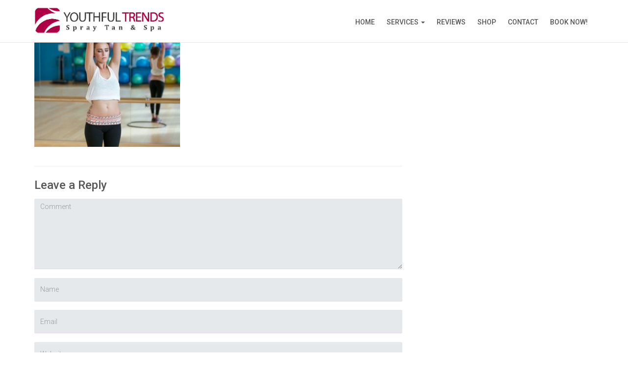

--- FILE ---
content_type: text/html; charset=UTF-8
request_url: https://www.youthfultrends.com/?attachment_id=138
body_size: 13658
content:
<!DOCTYPE html>
<!--[if IE 8]> <html lang="en-US" class="ie8"> <![endif]-->
<!--[if !IE]><!--> <html lang="en-US"> <!--<![endif]-->

<head>
<meta charset="UTF-8">
<!-- Mobile Specific Meta -->
<meta name="viewport" content="width=device-width, initial-scale=1, maximum-scale=1">

<!-- Favicon, Apple Touch Icons and og icons -->
<meta property="og:image" content="//www.youthfultrends.com/wp-content/uploads/2017/09/favicon.png"/>
<link rel="shortcut icon" type="image/png" href="//www.youthfultrends.com/wp-content/uploads/2017/09/favicon.png">
<link rel="apple-touch-icon-precomposed" sizes="52x52" href="http://www.youthfultrends.com/wp-content/themes/wellnesscenter/assets/img/ico/apple-52.png">
<link rel="apple-touch-icon-precomposed" sizes="72x72" href="http://www.youthfultrends.com/wp-content/themes/wellnesscenter/assets/img/ico/apple-72.png">
<link rel="apple-touch-icon-precomposed" sizes="114x114" href="http://www.youthfultrends.com/wp-content/themes/wellnesscenter/assets/img/ico/apple-114.png">
<link rel="apple-touch-icon-precomposed" sizes="144x144" href="http://www.youthfultrends.com/wp-content/themes/wellnesscenter/assets/img/ico/apple-144.png">

<script type="text/javascript">
    var wellnesscenter_url = 'https://www.youthfultrends.com/wp-content/themes/wellnesscenter';
    var wellnesscenter_home_url = 'https://www.youthfultrends.com';
    var adminAjax = "https://www.youthfultrends.com/wp-admin/admin-ajax.php";
</script>

<meta name='robots' content='index, follow, max-image-preview:large, max-snippet:-1, max-video-preview:-1' />
	<style>img:is([sizes="auto" i], [sizes^="auto," i]) { contain-intrinsic-size: 3000px 1500px }</style>
	<script>window._wca = window._wca || [];</script>

	<!-- This site is optimized with the Yoast SEO plugin v19.11 - https://yoast.com/wordpress/plugins/seo/ -->
	<title>fusce-consequat-erat-53_M - Youthful Trends - Spray Tan and Spa</title>
	<link rel="canonical" href="https://www.youthfultrends.com/" />
	<meta property="og:locale" content="en_US" />
	<meta property="og:type" content="article" />
	<meta property="og:title" content="fusce-consequat-erat-53_M - Youthful Trends - Spray Tan and Spa" />
	<meta property="og:url" content="https://www.youthfultrends.com/" />
	<meta property="og:site_name" content="Youthful Trends - Spray Tan and Spa" />
	<meta property="article:publisher" content="https://www.facebook.com/YouthfulTrends" />
	<meta property="og:image" content="https://www.youthfultrends.com" />
	<meta property="og:image:width" content="400" />
	<meta property="og:image:height" content="404" />
	<meta property="og:image:type" content="image/jpeg" />
	<meta name="twitter:card" content="summary_large_image" />
	<meta name="twitter:site" content="@Youthfultrends" />
	<script type="application/ld+json" class="yoast-schema-graph">{"@context":"https://schema.org","@graph":[{"@type":"WebPage","@id":"https://www.youthfultrends.com/","url":"https://www.youthfultrends.com/","name":"fusce-consequat-erat-53_M - Youthful Trends - Spray Tan and Spa","isPartOf":{"@id":"http://www.youthfultrends.com/#website"},"primaryImageOfPage":{"@id":"https://www.youthfultrends.com/#primaryimage"},"image":{"@id":"https://www.youthfultrends.com/#primaryimage"},"thumbnailUrl":"https://www.youthfultrends.com/wp-content/uploads/2014/06/fusce-consequat-erat-53_M.jpg","datePublished":"2014-06-11T03:26:42+00:00","dateModified":"2014-06-11T03:26:42+00:00","breadcrumb":{"@id":"https://www.youthfultrends.com/#breadcrumb"},"inLanguage":"en-US","potentialAction":[{"@type":"ReadAction","target":["https://www.youthfultrends.com/"]}]},{"@type":"ImageObject","inLanguage":"en-US","@id":"https://www.youthfultrends.com/#primaryimage","url":"https://www.youthfultrends.com/wp-content/uploads/2014/06/fusce-consequat-erat-53_M.jpg","contentUrl":"https://www.youthfultrends.com/wp-content/uploads/2014/06/fusce-consequat-erat-53_M.jpg","width":400,"height":404},{"@type":"BreadcrumbList","@id":"https://www.youthfultrends.com/#breadcrumb","itemListElement":[{"@type":"ListItem","position":1,"name":"Home","item":"https://www.youthfultrends.com/"},{"@type":"ListItem","position":2,"name":"fusce-consequat-erat-53_M"}]},{"@type":"WebSite","@id":"http://www.youthfultrends.com/#website","url":"http://www.youthfultrends.com/","name":"Youthful Trends - Spray Tan and Spa","description":"Best Spray Tanning, Spa &amp; Skin care Clifton Park/Halfmoon","potentialAction":[{"@type":"SearchAction","target":{"@type":"EntryPoint","urlTemplate":"http://www.youthfultrends.com/?s={search_term_string}"},"query-input":"required name=search_term_string"}],"inLanguage":"en-US"}]}</script>
	<!-- / Yoast SEO plugin. -->


<link rel='dns-prefetch' href='//ajax.googleapis.com' />
<link rel='dns-prefetch' href='//stats.wp.com' />
<link rel="alternate" type="application/rss+xml" title="Youthful Trends - Spray Tan and Spa &raquo; Feed" href="https://www.youthfultrends.com/feed/" />
<link rel="alternate" type="application/rss+xml" title="Youthful Trends - Spray Tan and Spa &raquo; Comments Feed" href="https://www.youthfultrends.com/comments/feed/" />
<link rel="alternate" type="application/rss+xml" title="Youthful Trends - Spray Tan and Spa &raquo; fusce-consequat-erat-53_M Comments Feed" href="https://www.youthfultrends.com/?attachment_id=138/feed/" />
<link rel='stylesheet' id='wp-block-library-css' href='https://www.youthfultrends.com/wp-includes/css/dist/block-library/style.min.css?ver=6.8.3' type='text/css' media='all' />
<style id='wp-block-library-inline-css' type='text/css'>
.has-text-align-justify{text-align:justify;}
</style>
<style id='classic-theme-styles-inline-css' type='text/css'>
/*! This file is auto-generated */
.wp-block-button__link{color:#fff;background-color:#32373c;border-radius:9999px;box-shadow:none;text-decoration:none;padding:calc(.667em + 2px) calc(1.333em + 2px);font-size:1.125em}.wp-block-file__button{background:#32373c;color:#fff;text-decoration:none}
</style>
<link rel='stylesheet' id='mediaelement-css' href='https://www.youthfultrends.com/wp-includes/js/mediaelement/mediaelementplayer-legacy.min.css?ver=4.2.17' type='text/css' media='all' />
<link rel='stylesheet' id='wp-mediaelement-css' href='https://www.youthfultrends.com/wp-includes/js/mediaelement/wp-mediaelement.min.css?ver=6.8.3' type='text/css' media='all' />
<style id='global-styles-inline-css' type='text/css'>
:root{--wp--preset--aspect-ratio--square: 1;--wp--preset--aspect-ratio--4-3: 4/3;--wp--preset--aspect-ratio--3-4: 3/4;--wp--preset--aspect-ratio--3-2: 3/2;--wp--preset--aspect-ratio--2-3: 2/3;--wp--preset--aspect-ratio--16-9: 16/9;--wp--preset--aspect-ratio--9-16: 9/16;--wp--preset--color--black: #000000;--wp--preset--color--cyan-bluish-gray: #abb8c3;--wp--preset--color--white: #ffffff;--wp--preset--color--pale-pink: #f78da7;--wp--preset--color--vivid-red: #cf2e2e;--wp--preset--color--luminous-vivid-orange: #ff6900;--wp--preset--color--luminous-vivid-amber: #fcb900;--wp--preset--color--light-green-cyan: #7bdcb5;--wp--preset--color--vivid-green-cyan: #00d084;--wp--preset--color--pale-cyan-blue: #8ed1fc;--wp--preset--color--vivid-cyan-blue: #0693e3;--wp--preset--color--vivid-purple: #9b51e0;--wp--preset--gradient--vivid-cyan-blue-to-vivid-purple: linear-gradient(135deg,rgba(6,147,227,1) 0%,rgb(155,81,224) 100%);--wp--preset--gradient--light-green-cyan-to-vivid-green-cyan: linear-gradient(135deg,rgb(122,220,180) 0%,rgb(0,208,130) 100%);--wp--preset--gradient--luminous-vivid-amber-to-luminous-vivid-orange: linear-gradient(135deg,rgba(252,185,0,1) 0%,rgba(255,105,0,1) 100%);--wp--preset--gradient--luminous-vivid-orange-to-vivid-red: linear-gradient(135deg,rgba(255,105,0,1) 0%,rgb(207,46,46) 100%);--wp--preset--gradient--very-light-gray-to-cyan-bluish-gray: linear-gradient(135deg,rgb(238,238,238) 0%,rgb(169,184,195) 100%);--wp--preset--gradient--cool-to-warm-spectrum: linear-gradient(135deg,rgb(74,234,220) 0%,rgb(151,120,209) 20%,rgb(207,42,186) 40%,rgb(238,44,130) 60%,rgb(251,105,98) 80%,rgb(254,248,76) 100%);--wp--preset--gradient--blush-light-purple: linear-gradient(135deg,rgb(255,206,236) 0%,rgb(152,150,240) 100%);--wp--preset--gradient--blush-bordeaux: linear-gradient(135deg,rgb(254,205,165) 0%,rgb(254,45,45) 50%,rgb(107,0,62) 100%);--wp--preset--gradient--luminous-dusk: linear-gradient(135deg,rgb(255,203,112) 0%,rgb(199,81,192) 50%,rgb(65,88,208) 100%);--wp--preset--gradient--pale-ocean: linear-gradient(135deg,rgb(255,245,203) 0%,rgb(182,227,212) 50%,rgb(51,167,181) 100%);--wp--preset--gradient--electric-grass: linear-gradient(135deg,rgb(202,248,128) 0%,rgb(113,206,126) 100%);--wp--preset--gradient--midnight: linear-gradient(135deg,rgb(2,3,129) 0%,rgb(40,116,252) 100%);--wp--preset--font-size--small: 13px;--wp--preset--font-size--medium: 20px;--wp--preset--font-size--large: 36px;--wp--preset--font-size--x-large: 42px;--wp--preset--spacing--20: 0.44rem;--wp--preset--spacing--30: 0.67rem;--wp--preset--spacing--40: 1rem;--wp--preset--spacing--50: 1.5rem;--wp--preset--spacing--60: 2.25rem;--wp--preset--spacing--70: 3.38rem;--wp--preset--spacing--80: 5.06rem;--wp--preset--shadow--natural: 6px 6px 9px rgba(0, 0, 0, 0.2);--wp--preset--shadow--deep: 12px 12px 50px rgba(0, 0, 0, 0.4);--wp--preset--shadow--sharp: 6px 6px 0px rgba(0, 0, 0, 0.2);--wp--preset--shadow--outlined: 6px 6px 0px -3px rgba(255, 255, 255, 1), 6px 6px rgba(0, 0, 0, 1);--wp--preset--shadow--crisp: 6px 6px 0px rgba(0, 0, 0, 1);}:where(.is-layout-flex){gap: 0.5em;}:where(.is-layout-grid){gap: 0.5em;}body .is-layout-flex{display: flex;}.is-layout-flex{flex-wrap: wrap;align-items: center;}.is-layout-flex > :is(*, div){margin: 0;}body .is-layout-grid{display: grid;}.is-layout-grid > :is(*, div){margin: 0;}:where(.wp-block-columns.is-layout-flex){gap: 2em;}:where(.wp-block-columns.is-layout-grid){gap: 2em;}:where(.wp-block-post-template.is-layout-flex){gap: 1.25em;}:where(.wp-block-post-template.is-layout-grid){gap: 1.25em;}.has-black-color{color: var(--wp--preset--color--black) !important;}.has-cyan-bluish-gray-color{color: var(--wp--preset--color--cyan-bluish-gray) !important;}.has-white-color{color: var(--wp--preset--color--white) !important;}.has-pale-pink-color{color: var(--wp--preset--color--pale-pink) !important;}.has-vivid-red-color{color: var(--wp--preset--color--vivid-red) !important;}.has-luminous-vivid-orange-color{color: var(--wp--preset--color--luminous-vivid-orange) !important;}.has-luminous-vivid-amber-color{color: var(--wp--preset--color--luminous-vivid-amber) !important;}.has-light-green-cyan-color{color: var(--wp--preset--color--light-green-cyan) !important;}.has-vivid-green-cyan-color{color: var(--wp--preset--color--vivid-green-cyan) !important;}.has-pale-cyan-blue-color{color: var(--wp--preset--color--pale-cyan-blue) !important;}.has-vivid-cyan-blue-color{color: var(--wp--preset--color--vivid-cyan-blue) !important;}.has-vivid-purple-color{color: var(--wp--preset--color--vivid-purple) !important;}.has-black-background-color{background-color: var(--wp--preset--color--black) !important;}.has-cyan-bluish-gray-background-color{background-color: var(--wp--preset--color--cyan-bluish-gray) !important;}.has-white-background-color{background-color: var(--wp--preset--color--white) !important;}.has-pale-pink-background-color{background-color: var(--wp--preset--color--pale-pink) !important;}.has-vivid-red-background-color{background-color: var(--wp--preset--color--vivid-red) !important;}.has-luminous-vivid-orange-background-color{background-color: var(--wp--preset--color--luminous-vivid-orange) !important;}.has-luminous-vivid-amber-background-color{background-color: var(--wp--preset--color--luminous-vivid-amber) !important;}.has-light-green-cyan-background-color{background-color: var(--wp--preset--color--light-green-cyan) !important;}.has-vivid-green-cyan-background-color{background-color: var(--wp--preset--color--vivid-green-cyan) !important;}.has-pale-cyan-blue-background-color{background-color: var(--wp--preset--color--pale-cyan-blue) !important;}.has-vivid-cyan-blue-background-color{background-color: var(--wp--preset--color--vivid-cyan-blue) !important;}.has-vivid-purple-background-color{background-color: var(--wp--preset--color--vivid-purple) !important;}.has-black-border-color{border-color: var(--wp--preset--color--black) !important;}.has-cyan-bluish-gray-border-color{border-color: var(--wp--preset--color--cyan-bluish-gray) !important;}.has-white-border-color{border-color: var(--wp--preset--color--white) !important;}.has-pale-pink-border-color{border-color: var(--wp--preset--color--pale-pink) !important;}.has-vivid-red-border-color{border-color: var(--wp--preset--color--vivid-red) !important;}.has-luminous-vivid-orange-border-color{border-color: var(--wp--preset--color--luminous-vivid-orange) !important;}.has-luminous-vivid-amber-border-color{border-color: var(--wp--preset--color--luminous-vivid-amber) !important;}.has-light-green-cyan-border-color{border-color: var(--wp--preset--color--light-green-cyan) !important;}.has-vivid-green-cyan-border-color{border-color: var(--wp--preset--color--vivid-green-cyan) !important;}.has-pale-cyan-blue-border-color{border-color: var(--wp--preset--color--pale-cyan-blue) !important;}.has-vivid-cyan-blue-border-color{border-color: var(--wp--preset--color--vivid-cyan-blue) !important;}.has-vivid-purple-border-color{border-color: var(--wp--preset--color--vivid-purple) !important;}.has-vivid-cyan-blue-to-vivid-purple-gradient-background{background: var(--wp--preset--gradient--vivid-cyan-blue-to-vivid-purple) !important;}.has-light-green-cyan-to-vivid-green-cyan-gradient-background{background: var(--wp--preset--gradient--light-green-cyan-to-vivid-green-cyan) !important;}.has-luminous-vivid-amber-to-luminous-vivid-orange-gradient-background{background: var(--wp--preset--gradient--luminous-vivid-amber-to-luminous-vivid-orange) !important;}.has-luminous-vivid-orange-to-vivid-red-gradient-background{background: var(--wp--preset--gradient--luminous-vivid-orange-to-vivid-red) !important;}.has-very-light-gray-to-cyan-bluish-gray-gradient-background{background: var(--wp--preset--gradient--very-light-gray-to-cyan-bluish-gray) !important;}.has-cool-to-warm-spectrum-gradient-background{background: var(--wp--preset--gradient--cool-to-warm-spectrum) !important;}.has-blush-light-purple-gradient-background{background: var(--wp--preset--gradient--blush-light-purple) !important;}.has-blush-bordeaux-gradient-background{background: var(--wp--preset--gradient--blush-bordeaux) !important;}.has-luminous-dusk-gradient-background{background: var(--wp--preset--gradient--luminous-dusk) !important;}.has-pale-ocean-gradient-background{background: var(--wp--preset--gradient--pale-ocean) !important;}.has-electric-grass-gradient-background{background: var(--wp--preset--gradient--electric-grass) !important;}.has-midnight-gradient-background{background: var(--wp--preset--gradient--midnight) !important;}.has-small-font-size{font-size: var(--wp--preset--font-size--small) !important;}.has-medium-font-size{font-size: var(--wp--preset--font-size--medium) !important;}.has-large-font-size{font-size: var(--wp--preset--font-size--large) !important;}.has-x-large-font-size{font-size: var(--wp--preset--font-size--x-large) !important;}
:where(.wp-block-post-template.is-layout-flex){gap: 1.25em;}:where(.wp-block-post-template.is-layout-grid){gap: 1.25em;}
:where(.wp-block-columns.is-layout-flex){gap: 2em;}:where(.wp-block-columns.is-layout-grid){gap: 2em;}
:root :where(.wp-block-pullquote){font-size: 1.5em;line-height: 1.6;}
</style>
<link rel='stylesheet' id='booked-tooltipster-css' href='https://www.youthfultrends.com/wp-content/plugins/booked/assets/js/tooltipster/css/tooltipster.css?ver=3.3.0' type='text/css' media='all' />
<link rel='stylesheet' id='booked-tooltipster-theme-css' href='https://www.youthfultrends.com/wp-content/plugins/booked/assets/js/tooltipster/css/themes/tooltipster-light.css?ver=3.3.0' type='text/css' media='all' />
<link rel='stylesheet' id='booked-animations-css' href='https://www.youthfultrends.com/wp-content/plugins/booked/assets/css/animations.css?ver=2.4' type='text/css' media='all' />
<link rel='stylesheet' id='booked-css-css' href='https://www.youthfultrends.com/wp-content/plugins/booked/dist/booked.css?ver=2.4' type='text/css' media='all' />
<style id='booked-css-inline-css' type='text/css'>
#ui-datepicker-div.booked_custom_date_picker table.ui-datepicker-calendar tbody td a.ui-state-active,#ui-datepicker-div.booked_custom_date_picker table.ui-datepicker-calendar tbody td a.ui-state-active:hover,body #booked-profile-page input[type=submit].button-primary:hover,body .booked-list-view button.button:hover, body .booked-list-view input[type=submit].button-primary:hover,body div.booked-calendar input[type=submit].button-primary:hover,body .booked-modal input[type=submit].button-primary:hover,body div.booked-calendar .bc-head,body div.booked-calendar .bc-head .bc-col,body div.booked-calendar .booked-appt-list .timeslot .timeslot-people button:hover,body #booked-profile-page .booked-profile-header,body #booked-profile-page .booked-tabs li.active a,body #booked-profile-page .booked-tabs li.active a:hover,body #booked-profile-page .appt-block .google-cal-button > a:hover,#ui-datepicker-div.booked_custom_date_picker .ui-datepicker-header{ background:#c4f2d4 !important; }body #booked-profile-page input[type=submit].button-primary:hover,body div.booked-calendar input[type=submit].button-primary:hover,body .booked-list-view button.button:hover, body .booked-list-view input[type=submit].button-primary:hover,body .booked-modal input[type=submit].button-primary:hover,body div.booked-calendar .bc-head .bc-col,body div.booked-calendar .booked-appt-list .timeslot .timeslot-people button:hover,body #booked-profile-page .booked-profile-header,body #booked-profile-page .appt-block .google-cal-button > a:hover{ border-color:#c4f2d4 !important; }body div.booked-calendar .bc-row.days,body div.booked-calendar .bc-row.days .bc-col,body .booked-calendarSwitcher.calendar,body #booked-profile-page .booked-tabs,#ui-datepicker-div.booked_custom_date_picker table.ui-datepicker-calendar thead,#ui-datepicker-div.booked_custom_date_picker table.ui-datepicker-calendar thead th{ background:#039146 !important; }body div.booked-calendar .bc-row.days .bc-col,body #booked-profile-page .booked-tabs{ border-color:#039146 !important; }#ui-datepicker-div.booked_custom_date_picker table.ui-datepicker-calendar tbody td.ui-datepicker-today a,#ui-datepicker-div.booked_custom_date_picker table.ui-datepicker-calendar tbody td.ui-datepicker-today a:hover,body #booked-profile-page input[type=submit].button-primary,body div.booked-calendar input[type=submit].button-primary,body .booked-list-view button.button, body .booked-list-view input[type=submit].button-primary,body .booked-list-view button.button, body .booked-list-view input[type=submit].button-primary,body .booked-modal input[type=submit].button-primary,body div.booked-calendar .booked-appt-list .timeslot .timeslot-people button,body #booked-profile-page .booked-profile-appt-list .appt-block.approved .status-block,body #booked-profile-page .appt-block .google-cal-button > a,body .booked-modal p.booked-title-bar,body div.booked-calendar .bc-col:hover .date span,body .booked-list-view a.booked_list_date_picker_trigger.booked-dp-active,body .booked-list-view a.booked_list_date_picker_trigger.booked-dp-active:hover,.booked-ms-modal .booked-book-appt,body #booked-profile-page .booked-tabs li a .counter{ background:#56c477; }body #booked-profile-page input[type=submit].button-primary,body div.booked-calendar input[type=submit].button-primary,body .booked-list-view button.button, body .booked-list-view input[type=submit].button-primary,body .booked-list-view button.button, body .booked-list-view input[type=submit].button-primary,body .booked-modal input[type=submit].button-primary,body #booked-profile-page .appt-block .google-cal-button > a,body div.booked-calendar .booked-appt-list .timeslot .timeslot-people button,body .booked-list-view a.booked_list_date_picker_trigger.booked-dp-active,body .booked-list-view a.booked_list_date_picker_trigger.booked-dp-active:hover{ border-color:#56c477; }body .booked-modal .bm-window p i.fa,body .booked-modal .bm-window a,body .booked-appt-list .booked-public-appointment-title,body .booked-modal .bm-window p.appointment-title,.booked-ms-modal.visible:hover .booked-book-appt{ color:#56c477; }.booked-appt-list .timeslot.has-title .booked-public-appointment-title { color:inherit; }
</style>
<link rel='stylesheet' id='contact-form-7-css' href='https://www.youthfultrends.com/wp-content/plugins/contact-form-7/includes/css/styles.css?ver=5.6.4' type='text/css' media='all' />
<link rel='stylesheet' id='rs-plugin-settings-css' href='https://www.youthfultrends.com/wp-content/plugins/revslider/public/assets/css/settings.css?ver=5.4.5.1' type='text/css' media='all' />
<style id='rs-plugin-settings-inline-css' type='text/css'>
#rs-demo-id {}
</style>
<link rel='stylesheet' id='woocommerce-layout-css' href='https://www.youthfultrends.com/wp-content/plugins/woocommerce/assets/css/woocommerce-layout.css?ver=10.4.3' type='text/css' media='all' />
<style id='woocommerce-layout-inline-css' type='text/css'>

	.infinite-scroll .woocommerce-pagination {
		display: none;
	}
</style>
<link rel='stylesheet' id='woocommerce-smallscreen-css' href='https://www.youthfultrends.com/wp-content/plugins/woocommerce/assets/css/woocommerce-smallscreen.css?ver=10.4.3' type='text/css' media='only screen and (max-width: 768px)' />
<link rel='stylesheet' id='woocommerce-general-css' href='https://www.youthfultrends.com/wp-content/plugins/woocommerce/assets/css/woocommerce.css?ver=10.4.3' type='text/css' media='all' />
<style id='woocommerce-inline-inline-css' type='text/css'>
.woocommerce form .form-row .required { visibility: visible; }
</style>
<link rel='stylesheet' id='font-awesome-css' href='https://www.youthfultrends.com/wp-content/plugins/unyson/framework/static/libs/font-awesome/css/font-awesome.min.css?ver=2.7.28' type='text/css' media='all' />
<link rel='stylesheet' id='booked-wc-fe-styles-css' href='https://www.youthfultrends.com/wp-content/plugins/booked/includes/add-ons/woocommerce-payments//css/frontend-style.css?ver=6.8.3' type='text/css' media='all' />
<link rel='stylesheet' id='a3wc_sort_display-css' href='//www.youthfultrends.com/wp-content/uploads/sass/wc_sort_display.min.css?ver=1570796514' type='text/css' media='all' />
<link rel='stylesheet' id='wellnesscenter_childstyle-css' href='https://www.youthfultrends.com/wp-content/themes/wellnesscenter-child/style.css?ver=6.8.3' type='text/css' media='all' />
<link rel='stylesheet' id='bootstrap-css' href='https://www.youthfultrends.com/wp-content/themes/wellnesscenter/assets/css/bootstrap.min.css?ver=1.6' type='text/css' media='all' />
<link rel='stylesheet' id='fontawesome-css' href='https://www.youthfultrends.com/wp-content/themes/wellnesscenter/assets/css/font-awesome.min.css?ver=1.6' type='text/css' media='all' />
<link rel='stylesheet' id='animate-css' href='https://www.youthfultrends.com/wp-content/themes/wellnesscenter/assets/css/animate.min.css?ver=1.6' type='text/css' media='all' />
<link rel='stylesheet' id='animated-headlines-css' href='https://www.youthfultrends.com/wp-content/themes/wellnesscenter/assets/css/animated-headlines.css?ver=1.6' type='text/css' media='all' />
<link rel='stylesheet' id='bootstrap-datepicker-css' href='https://www.youthfultrends.com/wp-content/themes/wellnesscenter/assets/css/bootstrap-datepicker.min.css?ver=1.6' type='text/css' media='all' />
<link rel='stylesheet' id='fancybox-css' href='https://www.youthfultrends.com/wp-content/themes/wellnesscenter/assets/fancybox/jquery.fancybox.css?ver=1.6' type='text/css' media='all' />
<link rel='stylesheet' id='wellnesscenter-form-builder-css' href='https://www.youthfultrends.com/wp-content/themes/wellnesscenter/assets/css/wellnesscenter-form-builder.min.css?ver=1.6' type='text/css' media='all' />
<link rel='stylesheet' id='wellnesscenter-wp-utility-css' href='https://www.youthfultrends.com/wp-content/themes/wellnesscenter/assets/css/wellnesscenter-wp-utility.css?ver=1.6' type='text/css' media='all' />
<link rel='stylesheet' id='wellnesscenter-fw-utility-css' href='https://www.youthfultrends.com/wp-content/themes/wellnesscenter/assets/css/wellnesscenter-fw-utility.css?ver=1.6' type='text/css' media='all' />
<link rel='stylesheet' id='wellnesscenter-styles-css' href='https://www.youthfultrends.com/wp-content/themes/wellnesscenter/assets/css/wellnesscenter-styles.css?ver=1.6' type='text/css' media='all' />
<link rel='stylesheet' id='wellnesscenter-ie8fix-css' href='https://www.youthfultrends.com/wp-content/themes/wellnesscenter/assets/css/wellnesscenter-ie8fix.css?ver=1.6' type='text/css' media='all' />
<link rel='stylesheet' id='wellnesscenter-override-css' href='https://www.youthfultrends.com/wp-content/themes/wellnesscenter/assets/css/wellnesscenter-override.css?ver=1.6' type='text/css' media='all' />
<style id='wellnesscenter-override-inline-css' type='text/css'>
#teaser-blog { background-image: url(http://www.youthfultrends.com/wp-content/themes/wellnesscenter/assets/img/cta-background.png); }body { font-family: 'Roboto', sans-serif;   font-weight: 300! important; }#appointmentModal .modal-dialog .modal-content .modal-body .service-and-date .input-group-addon,#appointmentModal .modal-dialog .modal-content .modal-header,#page-preloader,#teaser-blog,.btn.btn-color1,.btn.btn-primary,.btn.btn-success,.call-to-action,.error-page form .input-group-addon,.gallery .gallery-container .gallery-thumbnail-container .gallery-thumbnail-overlay,.label-default,.meta-featured-post,.newsletter-simple form .newsletter-submit:hover,.pagination .page-numbers li.active,.pricing-table .pricing-table-offer.highlight-col .offer-action button,.pricing-table .pricing-table-offer.highlight-col .offer-title,.review-slider .carousel-indicators li,.sidebar .widget .tagcloud a,.tooltip .tooltip-inner,.woocommerce #respond input#submit.alt, .woocommerce a.button.alt, .woocommerce button.button.alt, .woocommerce input.button.alt{background-color:#ae0044}.about-us-large .person:hover .person-img .person-img-background,.btn.btn-color1:hover,.btn.btn-primary:hover,.btn.btn-success:hover,.pricing-table .pricing-table-offer.highlight-col .offer-price,.pricing-table .pricing-table-offer:hover .offer-action button:hover,.pricing-table .pricing-table-offer:hover .offer-price,.search-form form .input-group-addon, a.more-link{background-color:#d780a2}#appointmentModal .modal-dialog .modal-content .modal-body .newsletter-checkbox input[type=checkbox]:checked.label:before,#appointmentModal .modal-dialog .modal-content .modal-body .service-and-date .service-select select,#appointmentModal .modal-dialog .modal-content .modal-body .service-and-date .service-select:after,#appointmentModal .modal-dialog .modal-content .modal-body .service-and-date .time-select:after,#appointmentModal .modal-dialog .modal-content .modal-body h2,#appointmentModal .modal-dialog .modal-content .modal-body h3,#footer-bar h2,.about-us-large .person .person-socialmedia li a:hover,.about-us-large .person h3,.about-us-large h2 small,.author-post .author-content h2,.blog-post.blog-card .post-title a,.btn.navbar-btn:hover,.call-to-action .btn,.contact-form-gmap .contact-info .address-icon,.contact-form-gmap .contact-info .phone-icon,.contact-form-gmap h2 small,.contact-info .address-icon,.contact-info .phone-icon,.content-img-right h3,.error-page form .input-group input,.error-page h3,.features-img h3,.fw-list.list-icon li i,.fw-quote small:before,.fw-tabs-left.fw-tabs-minimal .nav-tabs>li.active>a,.fw-tabs-left.fw-tabs-minimal .nav-tabs>li.active>a:focus,.fw-tabs-left.fw-tabs-minimal .nav-tabs>li.active>a:hover,.fw-tabs-minimal .nav-tabs>li.active>a,.fw-tabs-minimal .nav-tabs>li.active>a:focus,.fw-tabs-minimal .nav-tabs>li.active>a:hover,.fw-tabs-minimal .nav-tabs>li>a:hover,.fw-team .fw-team-socials a:hover,.intro-full-screen h1,.my-tooltip,.navigation-top .navbar-nav li a.btn:hover,.navigation-top .navbar-nav li a:hover,.pagination .page-numbers li a,.pricing-table .pricing-table-offer.highlight-col .offer-price,.pricing-table .pricing-table-offer.highlight-col .offer-price .currency,.pricing-table .pricing-table-offer:hover .offer-action button,.pricing-table .pricing-table-offer:hover .offer-price,.pricing-table .pricing-table-offer:hover .offer-title,.pricing-table h2 small,.product-info h3,.product-info ul li i,.review-slider .reviews-author,.review-slider .reviews-header,.search-form form .input-group input,.section-header .fw-special-title small,.sidebar .widget ul li i,.sidebar .widget-title,.single .meta-featured-post,.single-post-tags li:first-of-type,.tab-content .nav-tabs li a:hover,.tab-content .nav-tabs li.active a,.tab-content .tab-content h4,.tab-content h2 small,a,a:active,a:hover,a:visited, .gallery-pl, .bt-slide-title{color:#ae0044}.about-us-large .person .person-socialmedia li a::before,.contact-form-gmap .contact-info .address-icon,.contact-form-gmap .contact-info .phone-icon,.contact-info .address-icon,.contact-info .phone-icon,.fw-quote small:before,.fw-tabs-left.fw-tabs-minimal .nav-tabs>li.active>a,.fw-tabs-left.fw-tabs-minimal .nav-tabs>li.active>a:focus,.fw-tabs-left.fw-tabs-minimal .nav-tabs>li.active>a:hover,.fw-tabs-minimal .nav-tabs>li.active>a,.fw-tabs-minimal .nav-tabs>li.active>a:focus,.fw-tabs-minimal .nav-tabs>li.active>a:hover,.fw-tabs-minimal .nav-tabs>li>a:hover,.my-tooltip,.pricing-table .pricing-table-offer:hover .offer-action button,.review-slider .carousel-indicators .active,.tab-content .nav-tabs li a:hover,.tab-content .nav-tabs li.active a,.tab-content .tab-content .tab-content-img,.tooltip .tooltip-arrow,ol.comments li div.vcard img.photo, .btn.navbar-btn::before,.blog-post blockquote{border-color:#ae0044}.blog-post .post-attachment,.features-img .feature-img{border-color:#d780a2} .navigation-top .navbar-nav li a.btn:hover, #appointmentModal .modal-dialog .modal-content .modal-body .service-and-date .service-select, .wp-calendar td#today, .pricing-table .pricing-table-offer.highlight-col .offer-action button:hover{color: #ae0044!important; }::selection{background:#ae0044}::-moz-selection{background:#ae0044} #page-preloader { background-color: #ae0044; position: absolute; width: 100%; height: 100%; z-index: 9999; padding-top: 8%; top: 0; }.woocommerce-cart .wc-proceed-to-checkout a.checkout-button, .woocommerce button.button.alt, .woocommerce .cart .button, .woocommerce .cart input.button,.woocommerce input.button, .woocommerce input.button.alt{background: #ae0044;}.woocommerce-cart .wc-proceed-to-checkout a:hover.checkout-button, .woocommerce button.button.alt:hover, .woocommerce input.button.alt:hover{background: #ae0044;}.woocommerce span.onsale {background-color: #ae0044;}.woocommerce div.product p.price, .woocommerce div.product span.price {color: #ae0044;}.woocommerce .woocommerce-message, .woocommerce .woocommerce-info {border-top-color: #ae0044;}.woocommerce .woocommerce-message:before, .woocommerce .star-rating span:before {color: #ae0044;}.woocommerce #respond input#submit, .fw-shortcode-calendar .day-highlight {background: #ae0044;}.widget_product_search .search-form input[type=\'submit\'],a.button.add_to_cart_button.product_type_simple, .widget_product_search input[type=\'submit\'] {background-color:#ae0044;}#sidebar .buttons a, .rev-btn{background-color:#ae0044 !important}
</style>
<link rel='stylesheet' id='jetpack_css-css' href='https://www.youthfultrends.com/wp-content/plugins/jetpack/css/jetpack.css?ver=11.6' type='text/css' media='all' />
<script type="text/javascript" src="https://ajax.googleapis.com/ajax/libs/jquery/1.12.4/jquery.min.js?ver=1.12.4" id="jquery-js"></script>
<script type="text/javascript" src="https://www.youthfultrends.com/wp-content/plugins/revslider/public/assets/js/jquery.themepunch.tools.min.js?ver=5.4.5.1" id="tp-tools-js"></script>
<script type="text/javascript" src="https://www.youthfultrends.com/wp-content/plugins/revslider/public/assets/js/jquery.themepunch.revolution.min.js?ver=5.4.5.1" id="revmin-js"></script>
<script type="text/javascript" src="https://www.youthfultrends.com/wp-content/plugins/woocommerce/assets/js/jquery-blockui/jquery.blockUI.min.js?ver=2.7.0-wc.10.4.3" id="wc-jquery-blockui-js" defer="defer" data-wp-strategy="defer"></script>
<script type="text/javascript" id="wc-add-to-cart-js-extra">
/* <![CDATA[ */
var wc_add_to_cart_params = {"ajax_url":"\/wp-admin\/admin-ajax.php","wc_ajax_url":"\/?wc-ajax=%%endpoint%%","i18n_view_cart":"View cart","cart_url":"https:\/\/www.youthfultrends.com\/cart\/","is_cart":"","cart_redirect_after_add":"yes"};
/* ]]> */
</script>
<script type="text/javascript" src="https://www.youthfultrends.com/wp-content/plugins/woocommerce/assets/js/frontend/add-to-cart.min.js?ver=10.4.3" id="wc-add-to-cart-js" defer="defer" data-wp-strategy="defer"></script>
<script type="text/javascript" src="https://www.youthfultrends.com/wp-content/plugins/woocommerce/assets/js/js-cookie/js.cookie.min.js?ver=2.1.4-wc.10.4.3" id="wc-js-cookie-js" defer="defer" data-wp-strategy="defer"></script>
<script type="text/javascript" id="woocommerce-js-extra">
/* <![CDATA[ */
var woocommerce_params = {"ajax_url":"\/wp-admin\/admin-ajax.php","wc_ajax_url":"\/?wc-ajax=%%endpoint%%","i18n_password_show":"Show password","i18n_password_hide":"Hide password"};
/* ]]> */
</script>
<script type="text/javascript" src="https://www.youthfultrends.com/wp-content/plugins/woocommerce/assets/js/frontend/woocommerce.min.js?ver=10.4.3" id="woocommerce-js" defer="defer" data-wp-strategy="defer"></script>
<script type="text/javascript" id="WCPAY_ASSETS-js-extra">
/* <![CDATA[ */
var wcpayAssets = {"url":"https:\/\/www.youthfultrends.com\/wp-content\/plugins\/woocommerce-payments\/dist\/"};
/* ]]> */
</script>
<script type="text/javascript" src="https://stats.wp.com/s-202604.js" id="woocommerce-analytics-js" defer="defer" data-wp-strategy="defer"></script>
<script type="text/javascript" id="booked-wc-fe-functions-js-extra">
/* <![CDATA[ */
var booked_wc_variables = {"prefix":"booked_wc_","ajaxurl":"https:\/\/www.youthfultrends.com\/wp-admin\/admin-ajax.php","i18n_confirm_appt_edit":"Are you sure you want to change the appointment date? By doing so, the appointment date will need to be approved again.","i18n_pay":"Are you sure you want to add the appointment to cart and go to checkout?","i18n_mark_paid":"Are you sure you want to mark this appointment as \"Paid\"?","i18n_paid":"Paid","i18n_awaiting_payment":"Awaiting Payment","checkout_page":"https:\/\/www.youthfultrends.com\/checkout\/"};
/* ]]> */
</script>
<script type="text/javascript" src="https://www.youthfultrends.com/wp-content/plugins/booked/includes/add-ons/woocommerce-payments//js/frontend-functions.js?ver=6.8.3" id="booked-wc-fe-functions-js"></script>
<link rel="https://api.w.org/" href="https://www.youthfultrends.com/wp-json/" /><link rel="alternate" title="JSON" type="application/json" href="https://www.youthfultrends.com/wp-json/wp/v2/media/138" /><link rel="EditURI" type="application/rsd+xml" title="RSD" href="https://www.youthfultrends.com/xmlrpc.php?rsd" />
<link rel='shortlink' href='https://www.youthfultrends.com/?p=138' />
<link rel="alternate" title="oEmbed (JSON)" type="application/json+oembed" href="https://www.youthfultrends.com/wp-json/oembed/1.0/embed?url=https%3A%2F%2Fwww.youthfultrends.com%2F%3Fattachment_id%3D138" />
<link rel="alternate" title="oEmbed (XML)" type="text/xml+oembed" href="https://www.youthfultrends.com/wp-json/oembed/1.0/embed?url=https%3A%2F%2Fwww.youthfultrends.com%2F%3Fattachment_id%3D138&#038;format=xml" />
<!-- <meta name="vfb" version="5642881.8.1" /> -->
<link href='https://fonts.googleapis.com/css?family=Roboto:300,400,500,700' rel='stylesheet' type='text/css'> 
	<noscript><style>.woocommerce-product-gallery{ opacity: 1 !important; }</style></noscript>
	<meta name="generator" content="Powered by Slider Revolution 5.4.5.1 - responsive, Mobile-Friendly Slider Plugin for WordPress with comfortable drag and drop interface." />
<style type="text/css" id="sns_global_styles">#fancybox-loading, #teaser-blog{
display:none !important;
}
.fPre h3{
	margin-bottom: 0 !important;
}  
.parallaxHeader{
	-moz-background-size: contain !important;
	background-size: contain !important;
	-webkit-background-size: contain !important;
	-o-background-size: contain !important;
	background-position: left top !important;
	min-height: 233px;
    height: auto !important;
}
p{
margin: 0 0 2.5% 0 !important;}

@media (max-width: 480px){
  .parallax-section{
  display:none !important;
  }
}</style><script type="text/javascript" id="sns_global_scripts_in_head"></script>

<!-- Google Analytics -->
<script>
(function(i,s,o,g,r,a,m){i['GoogleAnalyticsObject']=r;i[r]=i[r]||function(){
(i[r].q=i[r].q||[]).push(arguments)},i[r].l=1*new Date();a=s.createElement(o),
m=s.getElementsByTagName(o)[0];a.async=1;a.src=g;m.parentNode.insertBefore(a,m)
})(window,document,'script','https://www.google-analytics.com/analytics.js','ga');

ga('create', 'UA-34816458-1', 'auto');
ga('send', 'pageview');
</script>
<!-- End Google Analytics -->

<!-- Global site tag (gtag.js) - Google Analytics -->
<script async src="https://www.googletagmanager.com/gtag/js?id=UA-34816458-1"></script>

<script>
  window.dataLayer = window.dataLayer || [];
  function gtag(){dataLayer.push(arguments);}
  gtag('js', new Date());

  gtag('config', 'UA-34816458-1');
</script>
<script></script><script type="text/javascript">function setREVStartSize(e){
				try{ var i=jQuery(window).width(),t=9999,r=0,n=0,l=0,f=0,s=0,h=0;					
					if(e.responsiveLevels&&(jQuery.each(e.responsiveLevels,function(e,f){f>i&&(t=r=f,l=e),i>f&&f>r&&(r=f,n=e)}),t>r&&(l=n)),f=e.gridheight[l]||e.gridheight[0]||e.gridheight,s=e.gridwidth[l]||e.gridwidth[0]||e.gridwidth,h=i/s,h=h>1?1:h,f=Math.round(h*f),"fullscreen"==e.sliderLayout){var u=(e.c.width(),jQuery(window).height());if(void 0!=e.fullScreenOffsetContainer){var c=e.fullScreenOffsetContainer.split(",");if (c) jQuery.each(c,function(e,i){u=jQuery(i).length>0?u-jQuery(i).outerHeight(!0):u}),e.fullScreenOffset.split("%").length>1&&void 0!=e.fullScreenOffset&&e.fullScreenOffset.length>0?u-=jQuery(window).height()*parseInt(e.fullScreenOffset,0)/100:void 0!=e.fullScreenOffset&&e.fullScreenOffset.length>0&&(u-=parseInt(e.fullScreenOffset,0))}f=u}else void 0!=e.minHeight&&f<e.minHeight&&(f=e.minHeight);e.c.closest(".rev_slider_wrapper").css({height:f})					
				}catch(d){console.log("Failure at Presize of Slider:"+d)}
			};</script>
</head>
<body class="attachment wp-singular attachment-template-default single single-attachment postid-138 attachmentid-138 attachment-jpeg wp-theme-wellnesscenter wp-child-theme-wellnesscenter-child theme-wellnesscenter woocommerce-no-js" >

    
<!-- Navigation Top start -->
<nav class="navbar navbar-default navbar-fixed-top navigation-top mega-menu-activated" id="navigation-top" >
    <div class="container">
        <!-- Brand and toggle get grouped for better mobile display -->
        <div class="navbar-header">
            <button type="button" class="navbar-toggle collapsed" data-toggle="collapse"
                    data-target="#bs-navbar-collapse-1">
                <span class="sr-only">Toggle navigation</span>
                <span class="icon-bar"></span>
                <span class="icon-bar"></span>
                <span class="icon-bar"></span>
            </button>
            <!-- Logo start -->
            <a class="navbar-brand nav-logo" href="https://www.youthfultrends.com">
                <img src="//www.youthfultrends.com/wp-content/uploads/2017/09/New-Web-Logo-Spray-tan-and-Spa.png" alt="Youthful Trends &#8211; Spray Tan and Spa"/>
            </a>
            <!-- Logo end -->
        </div>

        <!-- Nav-Links start -->
        <div id="bs-navbar-collapse-1" class="collapse navbar-collapse"><ul id="menu-youthful-trends-main-menu" class="nav navbar-nav navbar-right"><li id="menu-item-539" class="menu-item menu-item-type-post_type menu-item-object-page menu-item-home menu-item-539"><a href="https://www.youthfultrends.com/" >Home</a></li>
<li id="menu-item-527" class="menu-item menu-item-type-custom menu-item-object-custom menu-item-has-children menu-item-527"><a href="#" >Services</a>
<ul class="sub-menu">
	<li id="menu-item-611" class="menu-item menu-item-type-post_type menu-item-object-page menu-item-611"><a href="https://www.youthfultrends.com/custom-airbrush-spray-tan/" >Custom Airbrush Tan</a></li>
	<li id="menu-item-543" class="menu-item menu-item-type-post_type menu-item-object-page menu-item-543"><a href="https://www.youthfultrends.com/teeth-whitening/" >Teeth Whitening</a></li>
	<li id="menu-item-557" class="menu-item menu-item-type-post_type menu-item-object-page menu-item-557"><a href="https://www.youthfultrends.com/anti-acne-therapy/" >Wrinkle/Acne Therapy</a></li>
	<li id="menu-item-545" class="menu-item menu-item-type-post_type menu-item-object-page menu-item-545"><a href="https://www.youthfultrends.com/far-infra-red-sauna/" >Infrared Sauna</a></li>
	<li id="menu-item-551" class="menu-item menu-item-type-post_type menu-item-object-page menu-item-551"><a href="https://www.youthfultrends.com/red-light-therapy/" >Anti-Aging Therapy</a></li>
	<li id="menu-item-549" class="menu-item menu-item-type-post_type menu-item-object-page menu-item-549"><a href="https://www.youthfultrends.com/uv-tanning/" >UV Tanning</a></li>
</ul>
</li>
<li id="menu-item-1073" class="menu-item menu-item-type-post_type menu-item-object-page menu-item-1073"><a href="https://www.youthfultrends.com/reviews/" >Reviews</a></li>
<li id="menu-item-588" class="menu-item menu-item-type-post_type menu-item-object-page menu-item-588"><a href="https://www.youthfultrends.com/shop/" >Shop</a></li>
<li id="menu-item-546" class="menu-item menu-item-type-post_type menu-item-object-page menu-item-546"><a href="https://www.youthfultrends.com/contact/" >Contact</a></li>
<li id="menu-item-1178" class="menu-item menu-item-type-post_type menu-item-object-page menu-item-1178"><a href="https://www.youthfultrends.com/book-now/" >Book Now!</a></li>
</ul></div>        <!-- Nav-Links end -->
    </div>
</nav>
<!-- Navigation Top end -->
<!-- Teaser start -->
<div id="teaser-blog">
    <div class="container">
        <div class="row">

            <div class="col-md-6">
                <h2 class="title">fusce-consequat-erat-53_M</h2>
                <div class="post-head-meta"><ul class="list-inline entry-meta post-date"></ul></div>
            </div>
            
        </div>
    </div>
</div>
<!-- Teaser end -->

<!-- Blog Posts start -->
<div id="post-138" class="post-138 attachment type-attachment status-inherit hentry" >
    <div class="container">
        <div class="row">
            <div class="col-md-8">
                <div class="blog-box">
                    <div class="blog-post single-post">
                        
                        
                        <div class="post-content-text">
                            <!-- Article content -->
                                	<!-- Article content -->
	<div class="entry-content">
		
        <p class="attachment"><a href='https://www.youthfultrends.com/wp-content/uploads/2014/06/fusce-consequat-erat-53_M.jpg'><img fetchpriority="high" decoding="async" width="297" height="300" src="https://www.youthfultrends.com/wp-content/uploads/2014/06/fusce-consequat-erat-53_M-297x300.jpg" class="attachment-medium size-medium" alt="" srcset="https://www.youthfultrends.com/wp-content/uploads/2014/06/fusce-consequat-erat-53_M-297x300.jpg 297w, https://www.youthfultrends.com/wp-content/uploads/2014/06/fusce-consequat-erat-53_M.jpg 400w" sizes="(max-width: 297px) 100vw, 297px" /></a></p>
	</div> <!-- end entry-content -->
                            <!-- end entry-content -->

                            <!-- Article footer -->
                            <footer class="entry-footer">
                                                            </footer> <!-- end entry-footer -->

                                                    </div>
                        
                        
<hr />

<!-- Comments Area -->
<div class="comments-area" id="comments">
	
		<div id="respond" class="comment-respond">
		<h3 id="reply-title" class="comment-reply-title">Leave a Reply</h3><form action="https://www.youthfultrends.com/wp-comments-post.php?wpe-comment-post=youthfultrends" method="post" id="commentform" class="comment-form"><p><textarea id="comment" placeholder="Comment" required name="comment" class="form-control" rows="5"></textarea></p><p class="comment-form-author"><input  placeholder="Name" id="author" required  name="author" class="form-control" type="text" value="" size="30"/></p>
<p class="comment-form-email"><input placeholder="Email" id="email" name="email" class="form-control" type="email" required value="" size="30"/></p>
<p class="comment-form-url"><input id="url" placeholder="Website" name="url" class="form-control" type="text" value="" size="30" /></p>
<p class="comment-form-cookies-consent"><input id="wp-comment-cookies-consent" name="wp-comment-cookies-consent" type="checkbox" value="yes" /> <label for="wp-comment-cookies-consent">Save my name, email, and website in this browser for the next time I comment.</label></p>
<p class="form-submit"><input name="submit" type="submit" id="submit" class="btn btn-primary submit" value="Post Comment" /> <input type='hidden' name='comment_post_ID' value='138' id='comment_post_ID' />
<input type='hidden' name='comment_parent' id='comment_parent' value='0' />
</p></form>	</div><!-- #respond -->
	</div> <!-- end comments-area -->
                                            </div>
                </div>
            </div>
            <div class="col-md-4">
                
            </div>
        </div>
    </div>
</div>
<!-- Blog Posts end -->

<div class="clearfix"></div>
<!-- Footer Simple start -->
<footer class="footer-simple wow fadeIn" id="footer-simple-1">
    <div class="container">
        <div class="row">
            <div class="col-md-8"><p>Copyright &copy; 2021 Youthful Trends. All Rights Reserved.</p></div>
            <div class="col-md-4">
                <ul class="social-media">
                                                <li><a href="http://instagram.com/youthfultrends" target="_blank"><i class="fa fa-linkedin-square"></i></a></li>
                                                        <li><a href="https://plus.google.com/117578451830256025221/about" target="_blank"><i class="fa fa-google-plus-square"></i></a></li>
                                                        <li><a href="https://www.youtube.com/channel/UCFlRJetZTf-d4J7rCsbq86w/feed" target="_blank"><i class="fa fa-youtube-square"></i></a></li>
                                                        <li><a href="https://twitter.com/YouthfulTrends" target="_blank"><i class="fa fa-tumblr-square"></i></a></li>
                                                        <li><a href="https://www.facebook.com/Youthfultrendsspraytan/" target="_blank"><i class="fa fa-facebook-square"></i></a></li>
                                            </ul>
            </div>
        </div>
    </div>
</footer>
<!-- Footer Simple end -->


<a href="#" class="scroll-up-btn hidden-xs"><i class="fa fa-angle-up"></i></a>

<!-- Appointment Modal Start -->
<div class="modal fade ool" id="appointmentModal" tabindex="-1" role="dialog" aria-labelledby="appointmentModalLabel" aria-hidden="true" data-backdrop="static">
    <div class="modal-dialog">
        <div class="modal-content">

                <!-- Modal header start -->
                <div class="modal-header">
                    <button type="button" class="close" data-dismiss="modal" aria-hidden="true">&times;</button>
                    <h4 class="modal-title" id="appointmentModalLabel">Request an Appointment</h4>
                </div>
                <!-- Modal header end -->

                <!-- Modal body start -->
                <div class="modal-body">
                    <!-- Appointment Info start -->
                    <div class="info-box">
                        <h3><i class="fa fa-info-circle"></i> Upon completing this booking, you will receive a booking confirmation!</h3>
                    </div>
                    <!-- Appointment Info end -->

                                </div>
        </div>
    </div>
</div>

<!-- Appointment Modal end -->

<div class="hidden" id="xs_form_success"><div class="vfb-form-success">Your information was successfully submitted.</div></div>
<script type="speculationrules">
{"prefetch":[{"source":"document","where":{"and":[{"href_matches":"\/*"},{"not":{"href_matches":["\/wp-*.php","\/wp-admin\/*","\/wp-content\/uploads\/*","\/wp-content\/*","\/wp-content\/plugins\/*","\/wp-content\/themes\/wellnesscenter-child\/*","\/wp-content\/themes\/wellnesscenter\/*","\/*\\?(.+)"]}},{"not":{"selector_matches":"a[rel~=\"nofollow\"]"}},{"not":{"selector_matches":".no-prefetch, .no-prefetch a"}}]},"eagerness":"conservative"}]}
</script>
	<script type='text/javascript'>
		(function () {
			var c = document.body.className;
			c = c.replace(/woocommerce-no-js/, 'woocommerce-js');
			document.body.className = c;
		})();
	</script>
	<script type="text/javascript" id="sns_global_scripts">setTimeout(function(){var a=document.createElement("script");
var b=document.getElementsByTagName("script")[0];
a.src=document.location.protocol+"//script.crazyegg.com/pages/scripts/0013/0674.js";
a.async=true;a.type="text/javascript";b.parentNode.insertBefore(a,b)}, 1);


</script><link rel='stylesheet' id='wc-blocks-style-css' href='https://www.youthfultrends.com/wp-content/plugins/woocommerce/assets/client/blocks/wc-blocks.css?ver=wc-10.4.3' type='text/css' media='all' />
<script type="text/javascript" src="https://www.youthfultrends.com/wp-includes/js/jquery/ui/core.min.js?ver=1.13.3" id="jquery-ui-core-js"></script>
<script type="text/javascript" src="https://www.youthfultrends.com/wp-includes/js/jquery/ui/datepicker.min.js?ver=1.13.3" id="jquery-ui-datepicker-js"></script>
<script type="text/javascript" id="jquery-ui-datepicker-js-after">
/* <![CDATA[ */
jQuery(function(jQuery){jQuery.datepicker.setDefaults({"closeText":"Close","currentText":"Today","monthNames":["January","February","March","April","May","June","July","August","September","October","November","December"],"monthNamesShort":["Jan","Feb","Mar","Apr","May","Jun","Jul","Aug","Sep","Oct","Nov","Dec"],"nextText":"Next","prevText":"Previous","dayNames":["Sunday","Monday","Tuesday","Wednesday","Thursday","Friday","Saturday"],"dayNamesShort":["Sun","Mon","Tue","Wed","Thu","Fri","Sat"],"dayNamesMin":["S","M","T","W","T","F","S"],"dateFormat":"MM d, yy","firstDay":1,"isRTL":false});});
/* ]]> */
</script>
<script type="text/javascript" src="https://www.youthfultrends.com/wp-content/plugins/booked/assets/js/spin.min.js?ver=2.0.1" id="booked-spin-js-js"></script>
<script type="text/javascript" src="https://www.youthfultrends.com/wp-content/plugins/booked/assets/js/spin.jquery.js?ver=2.0.1" id="booked-spin-jquery-js"></script>
<script type="text/javascript" src="https://www.youthfultrends.com/wp-content/plugins/booked/assets/js/tooltipster/js/jquery.tooltipster.min.js?ver=3.3.0" id="booked-tooltipster-js"></script>
<script type="text/javascript" id="booked-functions-js-extra">
/* <![CDATA[ */
var booked_js_vars = {"ajax_url":"https:\/\/www.youthfultrends.com\/wp-admin\/admin-ajax.php","profilePage":"","publicAppointments":"","i18n_confirm_appt_delete":"Are you sure you want to cancel this appointment?","i18n_please_wait":"Please wait ...","i18n_wrong_username_pass":"Wrong username\/password combination.","i18n_fill_out_required_fields":"Please fill out all required fields.","i18n_guest_appt_required_fields":"Please enter your name to book an appointment.","i18n_appt_required_fields":"Please enter your name, your email address and choose a password to book an appointment.","i18n_appt_required_fields_guest":"Please fill in all \"Information\" fields.","i18n_password_reset":"Please check your email for instructions on resetting your password.","i18n_password_reset_error":"That username or email is not recognized."};
/* ]]> */
</script>
<script type="text/javascript" src="https://www.youthfultrends.com/wp-content/plugins/booked/assets/js/functions.js?ver=2.4" id="booked-functions-js"></script>
<script type="text/javascript" src="https://www.youthfultrends.com/wp-content/plugins/contact-form-7/includes/swv/js/index.js?ver=5.6.4" id="swv-js"></script>
<script type="text/javascript" id="contact-form-7-js-extra">
/* <![CDATA[ */
var wpcf7 = {"api":{"root":"https:\/\/www.youthfultrends.com\/wp-json\/","namespace":"contact-form-7\/v1"}};
/* ]]> */
</script>
<script type="text/javascript" src="https://www.youthfultrends.com/wp-content/plugins/contact-form-7/includes/js/index.js?ver=5.6.4" id="contact-form-7-js"></script>
<script type="text/javascript" id="booked-fea-js-js-extra">
/* <![CDATA[ */
var booked_fea_vars = {"ajax_url":"https:\/\/www.youthfultrends.com\/wp-admin\/admin-ajax.php","i18n_confirm_appt_delete":"Are you sure you want to cancel this appointment?","i18n_confirm_appt_approve":"Are you sure you want to approve this appointment?"};
/* ]]> */
</script>
<script type="text/javascript" src="https://www.youthfultrends.com/wp-content/plugins/booked/includes/add-ons/frontend-agents/js/functions.js?ver=2.4" id="booked-fea-js-js"></script>
<script type="text/javascript" id="ppcp-smart-button-js-extra">
/* <![CDATA[ */
var PayPalCommerceGateway = {"script_attributes":{"data-partner-attribution-id":"Woo_PPCP"},"data_client_id":{"set_attribute":false,"endpoint":"\/?wc-ajax=ppc-data-client-id","nonce":"f04704bd64","user":0,"has_subscriptions":false},"redirect":"https:\/\/www.youthfultrends.com\/checkout\/","context":"mini-cart","ajax":{"change_cart":{"endpoint":"\/?wc-ajax=ppc-change-cart","nonce":"eb7d2519e1"},"create_order":{"endpoint":"\/?wc-ajax=ppc-create-order","nonce":"23fd67963a"},"approve_order":{"endpoint":"\/?wc-ajax=ppc-approve-order","nonce":"cb377557de"},"vault_paypal":{"endpoint":"\/?wc-ajax=ppc-vault-paypal","nonce":"5c105cea7b"}},"enforce_vault":"","can_save_vault_token":"","is_free_trial_cart":"","vaulted_paypal_email":"","bn_codes":{"checkout":"Woo_PPCP","cart":"Woo_PPCP","mini-cart":"Woo_PPCP","product":"Woo_PPCP"},"payer":null,"button":{"wrapper":"#ppc-button-ppcp-gateway","mini_cart_wrapper":"#ppc-button-minicart","cancel_wrapper":"#ppcp-cancel","url":"https:\/\/www.paypal.com\/sdk\/js?client-id=ARlBF4bpPxl9jNs-kxzNrYHOemjyzJMe2VCFimLuFpXCBJeHbMmtwRMvrjyq-NL3pZvevxFwGwPA-tIC&currency=USD&integration-date=2022-04-13&components=buttons,funding-eligibility,messages&vault=false&commit=false&intent=capture&disable-funding=card&enable-funding=venmo,paylater","mini_cart_style":{"layout":"vertical","color":"gold","shape":"rect","label":"paypal","tagline":false,"height":35},"style":{"layout":"vertical","color":"gold","shape":"rect","label":"paypal","tagline":false}},"separate_buttons":{"card":{"id":"ppcp-card-button-gateway","wrapper":"#ppc-button-ppcp-card-button-gateway","style":{"shape":"rect"}}},"hosted_fields":{"wrapper":"#ppcp-hosted-fields","labels":{"credit_card_number":"","cvv":"","mm_yy":"MM\/YY","fields_not_valid":"Unfortunately, your credit card details are not valid.","card_not_supported":"Unfortunately, we do not support your credit card.","cardholder_name_required":"Cardholder's first and last name are required, please fill the checkout form required fields."},"valid_cards":["mastercard","visa","amex","discover","american-express","master-card"],"contingency":"SCA_WHEN_REQUIRED"},"messages":{"wrapper":"#ppcp-messages","amount":0,"placement":"product","style":{"layout":"text","logo":{"type":"primary","position":"left"},"text":{"color":"black"},"color":"blue","ratio":"1x1"}},"labels":{"error":{"generic":"Something went wrong. Please try again or choose another payment source.","required":{"generic":"Required form fields are not filled.","field":"%s is a required field.","elements":{"terms":"Please read and accept the terms and conditions to proceed with your order."}}},"billing_field":"Billing %s","shipping_field":"Shipping %s"},"order_id":"0","single_product_buttons_enabled":"1","mini_cart_buttons_enabled":"1","basic_checkout_validation_enabled":""};
/* ]]> */
</script>
<script type="text/javascript" src="https://www.youthfultrends.com/wp-content/plugins/woocommerce-paypal-payments/modules/ppcp-button/assets/js/button.js?ver=2.0.0" id="ppcp-smart-button-js"></script>
<script type="text/javascript" src="https://www.youthfultrends.com/wp-content/plugins/woocommerce/assets/js/sourcebuster/sourcebuster.min.js?ver=10.4.3" id="sourcebuster-js-js"></script>
<script type="text/javascript" id="wc-order-attribution-js-extra">
/* <![CDATA[ */
var wc_order_attribution = {"params":{"lifetime":1.0e-5,"session":30,"base64":false,"ajaxurl":"https:\/\/www.youthfultrends.com\/wp-admin\/admin-ajax.php","prefix":"wc_order_attribution_","allowTracking":true},"fields":{"source_type":"current.typ","referrer":"current_add.rf","utm_campaign":"current.cmp","utm_source":"current.src","utm_medium":"current.mdm","utm_content":"current.cnt","utm_id":"current.id","utm_term":"current.trm","utm_source_platform":"current.plt","utm_creative_format":"current.fmt","utm_marketing_tactic":"current.tct","session_entry":"current_add.ep","session_start_time":"current_add.fd","session_pages":"session.pgs","session_count":"udata.vst","user_agent":"udata.uag"}};
/* ]]> */
</script>
<script type="text/javascript" src="https://www.youthfultrends.com/wp-content/plugins/woocommerce/assets/js/frontend/order-attribution.min.js?ver=10.4.3" id="wc-order-attribution-js"></script>
<script type="text/javascript" src="https://www.youthfultrends.com/wp-content/themes/wellnesscenter/assets/js/bootstrap.min.js?ver=1.6" id="bootstrap-js"></script>
<script type="text/javascript" src="https://www.youthfultrends.com/wp-content/themes/wellnesscenter/assets/js/wow.min.js?ver=1.6" id="wow-js"></script>
<script type="text/javascript" src="https://www.youthfultrends.com/wp-content/themes/wellnesscenter/assets/js/animated-headlines.js?ver=1.6" id="animated-headlines-js"></script>
<script type="text/javascript" src="https://www.youthfultrends.com/wp-content/themes/wellnesscenter/assets/js/bootstrap-datepicker.min.js?ver=1.6" id="bootstrap-datepicker-js"></script>
<script type="text/javascript" src="https://www.youthfultrends.com/wp-content/plugins/woocommerce-dynamic-gallery/assets/js/fancybox/jquery.fancybox.min.js?ver=1.3.4" id="fancybox-js"></script>
<script type="text/javascript" src="https://www.youthfultrends.com/wp-content/themes/wellnesscenter/assets/js/fw-form-helpers.js?ver=1.6" id="xs-fw-form-helpers.js-js"></script>
<script type="text/javascript" src="https://www.youthfultrends.com/wp-content/themes/wellnesscenter/assets/js/wellnesscenter-custom.js?ver=1.6" id="wellnesscenter-custom-js"></script>
<script type="text/javascript" id="wellnesscenter-custom-js-after">
/* <![CDATA[ */
var wellnessSettings = { 
color :      '#ae0044', 
onScroll :   'yes'} 
var wellnesscenter_url = "https://www.youthfultrends.com/wp-content/themes/wellnesscenter";
    var wellnesscenter_home_url = "https://www.youthfultrends.com";
    var adminAjax = "https://www.youthfultrends.com/wp-admin/admin-ajax.php";


/* ]]> */
</script>
<script type="text/javascript" src="https://www.youthfultrends.com/wp-content/plugins/visual-form-builder/js/jquery.validate.min.js?ver=1.9.0" id="jquery-form-validation-js"></script>
<script type="text/javascript" src="https://www.youthfultrends.com/wp-content/plugins/visual-form-builder/js/vfb-validation.min.js?ver=20140412" id="visual-form-builder-validation-js"></script>
<script type="text/javascript" src="https://www.youthfultrends.com/wp-content/plugins/visual-form-builder/js/jquery.metadata.js?ver=2.0" id="visual-form-builder-metadata-js"></script>
<script type="text/javascript" src="https://www.youthfultrends.com/wp-content/plugins/visual-form-builder/js/i18n/validate/messages-en_US.js?ver=1.9.0" id="vfb-validation-i18n-js"></script>
</body>
</html>

--- FILE ---
content_type: text/css
request_url: https://www.youthfultrends.com/wp-content/themes/wellnesscenter-child/style.css?ver=6.8.3
body_size: 235
content:
/*
Theme Name: WellnessCenter
Theme URI: http://www.xpeedstudio.com
Description: Child theme for the Book. Child themes are the recommended way of making modifications to a theme. <a href="http://codex.wordpress.org/Child_Themes">Reade More</a>
Theme URI: http://themeforest.net/user/XpeedStudio
Author: XpeedStudio
Author URI: http://xpeedstudio.com
Version: 2.2
* Tags: one-column, right-sidebar, fluid-layout, custom-menu, featured-images, post-formats, sticky-post, translation-ready
Template: wellnesscenter
*/





--- FILE ---
content_type: text/css
request_url: https://www.youthfultrends.com/wp-content/themes/wellnesscenter/assets/css/wellnesscenter-styles.css?ver=1.6
body_size: 16448
content:
/* TABLE OF CONTENTS

    Author: XpeedStudio
    Template: Wellnesscenter WordPress Theme
    Version: 1.0
    URL: http://www.xpeedstudio.com

        1. Default Configs
    2. Preloader
    3. Form Elements
    4. Buttons
    5. Blog
    6. Scroll Up Btn
    7. Labels
    8. Tooltip
    9. Section
    10. Navigation Top
    11. Header Full Screen Img
    12. Features Img
    13. Newsletter Simple
    14. Content Img Left
    15. Content Img Right
    16. Product Info
    17. Tab Content
    18. Gallery
    19. Pricing Table
    20. Review Slider
    21. Partners
    22. About Us Large
    23. Call To Action
    24. Contact Gmap
    25. Footer Simple
    26. Appointment Modal
    27. Breakpoints / Media Queries
    28. Change default Nav Breakpoint
*/
/* 1. Default Configs
--------------------------------------------*/
::selection {
    background: #7d3c93;
    color: #ffffff;
}
::-moz-selection {
    background: #7d3c93;
    color: #ffffff;
}
html {
    height: 100%;
}
body {
    font-family: 'Roboto', sans-serif;
    line-height: 150%;
    font-size: 16px;
    height: 100%;
    font-weight: 300;
}
#page {
    height: 100%;
}
.kk{
    display:none;
}
*:focus{
    outline: 0!important;
    box-shadow: none;
}
h1,
h2,
h3,
h4,
h5,
h6 {
    line-height: 150%;
    color: #575756;
}
h4, .h4{
    font-size: 20px;
}
a {
    color: #7d3c93;
}
a:hover, a:active, a:visited {
    color: #7d3c93;
    /*text-decoration: none;*/
}

p {
    margin: 0 0 5% 0;
    color: #575756;
}
.img-responsive {
    display: inline-block;
}
.fw-divider-line.fw-line-solid {
    border-bottom: 1px solid #e5e9ec;
}
.fw-divider-line {
    border-color: #e5e9ec;
}
.divider-section, .divider-section .fw-container{
    padding: 0!important;
    margin: 0!important;
    width: 100%;
}
/* 2. Preloader
--------------------------------------------*/
#page-preloader {
    background-color: #7d3c93;
    position: absolute;
    width: 100%;
    height: 100%;
    z-index: 9999;
    padding-top: 8%;
    top: 0;
}
.fw-quote{
    border-color: transparent;
}
#page-preloader .logo-prelaoder {
    margin-bottom: 30px;
}
#page-preloader h1 {
    font-size: 48px;
    font-weight: 300;
    margin: 0;
    text-transform: uppercase;
    color: #ffffff;
}
.spinner {
    width: 60px;
    height: 60px;
    position: relative;
    margin: 100px auto;
}
.double-bounce1,
.double-bounce2 {
    width: 100%;
    height: 100%;
    border-radius: 50%;
    background-color: #fff;
    opacity: 0.6;
    position: absolute;
    top: 0;
    left: 0;
    -webkit-animation: bounce 2s infinite ease-in-out;
    animation: bounce 2s infinite ease-in-out;
}
.double-bounce2 {
    -webkit-animation-delay: -1s;
    animation-delay: -1s;
}
@-webkit-keyframes bounce {
    0%,
    100% {
        -webkit-transform: scale(0);
    }
    50% {
        -webkit-transform: scale(1);
    }
}
@keyframes bounce {
    0%,
    100% {
        transform: scale(0);
        -webkit-transform: scale(0);
    }
    50% {
        transform: scale(1);
        -webkit-transform: scale(1);
    }
}
/* 3. Form Elements
--------------------------------------------*/
.form-control {
    height: 47px;
    padding: 6px 12px;
    font-size: 14px;
    line-height: 1.42857143;
    color: #555;
    background-color: #e5e9ec;
    border: none;
    border-radius: 2px;
    box-shadow: none;
}
/* 4. Buttons
--------------------------------------------*/
.btn {
    font-weight: 500;
    border: none;
    -webkit-border-radius: 2px;
    -moz-border-radius: 2px;
    border-radius: 2px;
    -webkit-transition: all 0.2s ease-out;
    -moz-transition: all 0.2s ease-out;
    -o-transition: all 0.2s ease-out;
    transition: all 0.2s ease-out;
    padding: 11px 22px 10px 22px;
    font-size: 16px;
}
.btn i {
    margin-right: 5px;
}
.btn.btn-default {
    background-color: #b5bcc5;
    color: #ffffff;
}
.btn.btn-default:hover {
    background-color: #7c8898;
}
.btn.btn-success {
    background-color: #7d3c93;
    color: #ffffff;
}
.btn.btn-success:hover {
    background-color: #9d62af;
}
.btn.btn-lg {
    font-size: 20px;
    padding: 15px 35px 13px 35px;
}
.btn.navbar-btn {
    margin: 4px 4px 4px 20px;
}
.btn.navbar-btn::before {
    content: '';
    position: absolute;
    top: 0;
    left: 0;
    width: 100%;
    height: 100%;
    border: 2px solid #7d3c93;
    z-index: -1;
    border-radius: inherit;
    opacity: 0;
    -webkit-transform: scale3d(0.6, 0.6, 1);
    transform: scale3d(0.6, 0.6, 1);
    -webkit-transition: -webkit-transform 0.3s, opacity 0.3s;
    transition: transform 0.3s, opacity 0.3s;
    -webkit-transition-timing-function: cubic-bezier(0.75, 0, 0.125, 1);
    transition-timing-function: cubic-bezier(0.75, 0, 0.125, 1);
}
.btn.navbar-btn:hover {
    background-color: #fff;
    color: #7d3c93 !important;
}
.btn.navbar-btn:hover::before {
    -webkit-transform: scale3d(1, 1, 1);
    transform: scale3d(1, 1, 1);
    opacity: 1;
}
.btn.btn-color1, .btn.btn-primary {
    background-color: #7d3c93;
    color: #ffffff;
}
.btn.btn-color1:hover, .btn.btn-primary:hover {
    background-color: #af70c5;
}
/* Teaser Blog
  --------------------------------------------*/
#teaser-blog {
    text-align: left;
}
#teaser-blog .breadcrumbs {
    text-align: left;
}
/* Blog Posts
--------------------------------------------*/
.blog-posts {
    text-align: left;
}
.blog-posts .pagination .page-numbers {
    margin: 0 0 70px 0;
}
.blog-posts.error-page .error404 {
    border-right: none;
}
.blog-posts.error-page .error-search {
    padding-bottom: 60px;
    padding-top: 0;
}
/* Teaser Blog
-------------------------------------*/
#teaser-blog {
    height: 195px;
    padding: 77px 0 0 0;
    background: #7d3c93 url(../img/cta-background.png) repeat;
    margin-top: 87px;
    margin-bottom: 30px;
}
#teaser-blog .title {
    color: #fff;
    text-transform: uppercase;
    font-size: 30px;
    font-weight: 300;
    margin: 0;
}
.single #teaser-blog .title {
    margin-top: -15px;
}
.post-head-meta {
    color: #fff!important;
    font-size: 14px;
}
.post-head-meta .entry-meta li,
.post-head-meta .entry-meta li a{
    color: #fff;
    font-size: 14px;
}

#teaser-blog .breadcrumbs {
    color: #fff;
    list-style: none;
    padding: 0;
    text-align: right;
    margin-top: 9px;
    font-size: 14px;
}
#teaser-blog .breadcrumbs li {
    display: inline-block;
    text-transform: uppercase;
}
#teaser-blog .breadcrumbs li:after {
    content: ">";
    padding: 0 2px 0 4px;
}
#teaser-blog .breadcrumbs li:last-of-type:after {
    content: "";
    padding: 0 0 0 5px;
}
#teaser-blog .breadcrumbs a {
    color: #fff;
}

.wp-calendar td#today {
    font-weight: bold;
}
/* Blog Section
-------------------------------------*/
.blog-post {
    margin-bottom: 70px;
}
.blog-post blockquote {
    margin: 35px 27px;
    border-left: 6px solid #7d3c93;
    font-size: 16px;
    line-height: 1.7;
    font-style: italic;
}
.single-post-tags {
    list-style: none;
    margin: 35px 0 0 0;
    padding: 0;
}
.single-post-tags li {
    display: inline-block;
    text-transform: uppercase;
}
.single-post-tags li:first-of-type {
    font-weight: bold;
    color: #7d3c93;
}
.single-post-tags li a {
    color: #575756;
    text-transform: none;
}
.author-post .author-img {
    float: left;
    width: 122px;
    height: 122px;
    border-radius: 61px;
    border: 1px solid #7d3c93;
    overflow: hidden;
    text-align: center;
    vertical-align: middle;
}
.author-post .author-img img {
    width: 120px;
    height: 120px;
    border-radius: 60px;
    padding: 2px;
}
.author-post .author-content {
    margin-left: 155px;
}
.author-post .author-content h2 {
    font-size: 18px;
    font-weight: 300;
    margin-bottom: 10px;
    color: #7d3c93;
}
.author-post .author-content h2 small {
    font-weight: 300;
    font-size: 18px;
}
.author-post .author-content p {
    font-size: 16px;
    line-height: 1.7;
}
.blog-post .post-attachment {
    margin-bottom: 30px;
    /*padding-bottom: 2px;*/
    border-bottom: 10px solid #cea7db;
}
.blog-post .post-content-text {
    margin-top: 0px;
}
.post-thumb{
    margin-bottom: 30px;
    display: block;
}
.blog-post .post-content-text .entry-content {
    margin-top: 0px;
}
.blog-post.blog-card .post-title {
    font-size: 24px;
    font-weight: 300;
    margin-bottom: 5px;
    margin-top: 0;
}
.blog-post.blog-card .post-title a {
    color: #7d3c93;
}
.blog-post.blog-card .entry-content{
    margin-top: 15px;
}
.blog-post.blog-card .post-attachment{
    margin-bottom: 0;
}
.meta-featured-post {
    background-color: #7D3C93;
    color: #fff;
    border-radius: 2px;
}
/*body .booked-modal .bm-window .booked-scrollable p.booked-title-bar{
    top:-2px;
}*/
.archive-content {
    border-bottom: 1px solid #eee;
    margin-bottom: 30px;
}
.page404{
    margin-left: auto;
    margin-right: auto;
    max-width: 550px;
}

.blog-post .post-content-text .post-date {
    font-size: 16px;
    font-weight: 300;
    margin-bottom: 22px;
    display: block;
    color: #575756;
}
.blog-post .post-content-text p {
    font-size: 16px;
    line-height: 1.7;
}
.blog-post .post-content-text .read-more {
    text-transform: uppercase;
    margin-top: 10px;
    font-weight: normal;
}
.post-head-meta .entry-meta, .entry-header .entry-meta{
    margin-left: 0;
}
.blog-post.blog-card .entry-content:first-child {
    margin-top: 0;
}
.single .meta-featured-post {
    background-color: #fff!important;
    color: #7D3C93!important;
}
.entry-header {
    margin-bottom: 30px;
}

.pagination .page-numbers {
    font-size: 16px;
    font-weight: 300;
    list-style: none;
    padding: 0;
    margin: 0;
}
.pagination .page-numbers li {
    display: inline-block;
    padding: 0;
    color: #ffffff;
    min-width: 38px;
    height: 38px;
    text-align: center;
    line-height: 38px;
    border-radius: 19px;
    background-color: #e5e9ec;
}
.pagination .page-numbers li a {
    color: #7d3c93;
    display: block;
    padding: 0 15px;
}
.pagination .page-numbers li a i {
    font-size: 14px;
    margin-left: 2px;
}
.pagination .page-numbers li:hover {
    background-color: #b5bcc5;
}
.pagination .page-numbers li:hover a {
    color: #ffffff;
}
.pagination .page-numbers li.active {
    color: #ffffff;
    background-color: #7d3c93;
}
.sidebar {
    padding-left: 50px;
}
.sidebar .widget-title {
    margin-top: 0;
    font-size: 18px;
    font-weight: 300;
    text-transform: uppercase;
    color: #7d3c93;
}
.sidebar .widget {
    margin-bottom: 40px;
    font-size: 16px;
    line-height: 1.7;
}
.sidebar .widget:last-child {
    margin-bottom: 0;
}
section.hentry{
    margin-bottom: 0;
}
.sidebar .widget ul {
    list-style: none;
    margin: 0;
    padding: 0;
    font-size: 16px;
    font-weight: 300;
}
.sidebar .widget li ul {
    padding-left: 20px;
}
.sidebar .widget ul li {
    border-bottom: 1px solid #e3e2e2;
    /*  height: 40px;*/
    vertical-align: middle;
    line-height: 40px;
    transition: background 0.4s ease-in-out;
}
.sidebar .widget li li {
    border-bottom: none;
}
.sidebar .widget li li ul {
    border-bottom: none;
}
.sidebar .widget ul li i {
    color: #7d3c93;
    margin: 0 7px;
}
.sidebar .widget ul li a {
    color: #575756;
    text-decoration: none;
}
/*.sidebar .widget ul>li:hover {
  background-color: #e7e7e7;
}*/
.sidebar .widget .tagcloud {
    overflow: hidden;
}
.sidebar .widget .tagcloud a {
    font-size: inherit!important;
    color: #fff;
    background-color: #7d3c93;
    padding: 6px 20px;
    display: inline-block;
    margin: 4px 4px 0 0;
    float: left;
    transition: background 0.4s ease-in-out;
    height: 38px;
    border-radius: 19px;
    text-decoration: none;
}
.sidebar .widget .tagcloud a:hover {
    background-color: #b5bcc5;
}
.sidebar .widget:after {
    clear: both;
}
.widget_rss li {
    margin-bottom: 30px;
}
.sidebar .widget ul li:last-child {
    margin-bottom: 0;
}
.search-form form ::-webkit-input-placeholder {
    color: #7d3c93 !important;
}
.search-form form :-moz-placeholder {
    color: #7d3c93 !important;
}
.search-form form ::-moz-placeholder {
    color: #7d3c93 !important;
}
.search-form form :-ms-input-placeholder {
    color: #7d3c93 !important;
}
.search-form form .input-group input {
    border-radius: 0;
    color: #7d3c93;
    font-size: 16px;
    padding-left: 15px;
    box-shadow: none!important;
    background: none;
    -webkit-appearance: none;
}
.search-form form .input-group-addon {
    border: none;
    font-weight: bold;
    font-size: 16px;
    color: #ffffff;
    text-align: center;
    width: 48px;
    height: 48px;
    border-radius: 24px;
    background-color: #7d3c93;
}
.search-form form .input-group-addon .glyphicon {
    font-size: 20px;
    padding: 2px 0 0 2px;
}
.search-form form .form-control {
    box-shadow: none;
}
.search-form form .input-group {
    width: 100%;
    background-color: #eff1f2;
    height: 48px;
    border-radius: 24px;
}
.error-page {
    padding-bottom: 85px;
}
.error-page .container {
    border-bottom: 10px solid #7d3c93;
}
.error-page h2 {
    font-size: 24px;
    font-weight: 300;
    margin: 0;
}
.error-page h3 {
    font-size: 24px;
    font-weight: 300;
    line-height: 1.5;
    color: #7d3c93;
}
.error-page h3 span {
    color: #575756;
    font-weight: 300;
}
.error-page .error-search {
    padding-top: 60px;
}
.error-page .error404 {
    color: #e7e7e7;
    font-weight: 900;
    font-size: 220px;
    border-right: 1px solid #ccc;
    height: 205px;
    line-height: 205px;
    margin-bottom: 60px;
    margin-top: 45px;
    margin-right: -17px;
}
.error-page form {
    margin-top: 20px;
}
.error-page form ::-webkit-input-placeholder {
    color: #7d3c93 !important;
}
.error-page form :-moz-placeholder {
    color: #7d3c93 !important;
}
.error-page form ::-moz-placeholder {
    color: #7d3c93 !important;
}
.error-page form :-ms-input-placeholder {
    color: #7d3c93 !important;
}
.error-page form .input-group input {
    border-radius: 0;
    color: #7d3c93;
    font-size: 16px;
    padding-left: 15px;
    box-shadow: none;
    background: none;
    -webkit-appearance: none;
}
.error-page form .input-group-addon {
    border: none;
    font-weight: bold;
    font-size: 16px;
    color: #ffffff;
    text-align: center;
    width: 48px;
    height: 48px;
    border-radius: 24px;
    background-color: #7d3c93;
}
.error-page form .input-group-addon .glyphicon {
    font-size: 20px;
}
.error-page form .form-control {
    box-shadow: none;
}
.error-page form .input-group {
    width: 100%;
    background-color: #eff1f2;
    height: 48px;
    border-radius: 24px;
}

#comments .comments-title {
    font-size: 18px;
    font-weight: 300;
    text-transform: uppercase;
}
ol.comments {
    list-style: none;
    margin: 0 0 1em;
    padding: 0;
    text-indent: 0;
}
ol.comments li {} ol.comments li.alt {} ol.comments li.bypostauthor {} ol.comments li.byuser {} ol.comments li.comment-author-admin {} ol.comments li.comment {
    padding: 10px 0;
    margin: 25px 0;
}
ol.comments li div.comment-author .fn {
    font-size: 16px;
    font-weight: 300;
    margin-bottom: 0;
    /*margin-left: 35px;*/
}
ol.comments li div.vcard {} ol.comments li div.vcard cite.fn {
    font-style: normal;
}
ol.comments li div.vcard cite.fn a.url {} ol.comments li div.vcard img.avatar {} ol.comments li div.vcard img.avatar-32 {} ol.comments li div.vcard img.photo {
    float: left;
    width: 82px;
    height: 82px;
    padding: 2px;
    border-radius: 61px;
    border: 1px solid #7d3c93;
    overflow: hidden;
    text-align: center;
    vertical-align: middle;
    margin-left: -117px;
}
ol.comments .comment-content,
ol.comments li div.comment-metadata {
    /*margin-left: 117px;*/
}
ol.comments li div.vcard span.says {} ol.comments li div.comment-metadata {
    font-size: 14px;
}
ol.comments li div.comment-meta {
    font-size: 14px;
}
ol.comments li div.comment-meta a {
    font-size: 14px;
}
ol.comments li p {
    /*font-size:14px;*/

    margin: 0 0 1em;
}
ol.comments li ul {
    /*font-size:14px;*/

    list-style: square;
    margin: 0 0 1em 2em;
}
ol.comments li div.reply {
    font-size: 14px;
    text-transform: uppercase;
    margin-top: 1px;
    position: absolute;
    top: 0;
    right: 0;
}
ol.comments li div.reply a {} ol.comments li ul.children {
    list-style: none;
    margin: 1em 0 0;
    text-indent: 0;
}
ol.comments li ul.children li {} ol.comments li ul.children li.alt {} ol.comments li ul.children li.bypostauthor {} ol.comments li ul.children li.byuser {} ol.comments li ul.children li.comment {
    padding-left: 15px;
}
ol.comments li ul.children li.comment-author-admin {} ol.comments li ul.children li.depth-2 {
    margin: 0 0 .25em 1.25em;
}
ol.comments li ul.children li.depth-3 {
    margin: 0 0 .25em 1.25em;
}
ol.comments li ul.children li.depth-4 {
    margin: 0 0 .25em 1.25em;
}
ol.comments li ul.children li.depth-5 {} ol.comments li ul.children li.odd {} ol.comments li.even {} ol.comments li.odd {} ol.comments li.parent {} ol.comments li.pingback {
    border-bottom: 1px dotted #666;
    padding: 1em;
}
ol.comments li.thread-alt {} ol.comments li.thread-even {} ol.comments li.thread-odd {} ol.comments li.odd.depth-1 {
    background-color: #fff;
}
ol.comments span.edit-link {
    margin-left: 10px;
}
ol.comments .comment-meta {
    margin-bottom: 10px;
}
ol.comments .comment-content {} ol.comments .comment-body {
    padding-bottom: 35px;
    border-bottom: 3px solid #ededed;
    margin-bottom: 35px;
    position: relative;
    padding-left: 117px;
}
#commentform {
    /* max-width: 550px;*/
}


@media(max-width: 991px){
    .sidebar{
        padding-left: 0;
    }
}

/* 6. Scroll Up Btn
--------------------------------------------*/
.scroll-up-btn {
    width: 50px;
    height: 50px;
    border: 2px solid #ffffff;
    -webkit-border-radius: 25px;
    -moz-border-radius: 25px;
    border-radius: 25px;
    z-index:99;
    position: fixed;
    bottom: 64px;
    right: 64px;
    display: none;
    background-color: #ddd;
    text-align: center;
    line-height: 46px;
    font-size: 24px;
}
.scroll-up-btn i {
    color: #ffffff;
}
/* 7. Labels
--------------------------------------------*/
.label {
    -webkit-border-radius: 2px;
    -moz-border-radius: 2px;
    border-radius: 2px;
    font-size: 80%;
    font-weight: 400;
}
.label-default {
    background-color: #7d3c93;
}
/* 8. Tooltip
--------------------------------------------*/
.tooltip .tooltip-inner {
    background-color: #7d3c93;
    padding: 5px 10px;
    font-size: 18px;
}
.tooltip.top .tooltip-arrow {
    border-top-color: #7d3c93 !important;
}
.tooltip.left .tooltip-arrow {
    border-left-color: #7d3c93 !important;
}
.tooltip.right .tooltip-arrow {
    border-right-color: #7d3c93 !important;
}
.tooltip.bottom .tooltip-arrow {
    border-bottom-color: #7d3c93 !important;
}
.tooltip .tooltip-arrow{
    border:none!important;
}
.my-tooltip {
    border-bottom: 1px dotted #7d3c93;
    color: #7d3c93;
}
/* 9. Section
--------------------------------------------*/
section {
    background-color: #ffffff;
}
.overlay {
    position: absolute;
    width: 100%;
    height: 100%;
    top: 0;
    left: 0;
    z-index: 1;
}
.fw-container{
    z-index: 3;
}
/* 10. Navigation Top
--------------------------------------------*/
.navigation-top {
    background-color: #fff;
    font-size: 14px;
    font-weight: 500;
    text-transform: uppercase;
    -webkit-box-shadow: 0 0px 1px rgba(0, 0, 0, 0.1);
    -moz-box-shadow: 0 0px 1px rgba(0, 0, 0, 0.1);
    box-shadow: 0 0px 1px rgba(0, 0, 0, 0.1);
    padding: 15px 0 17px 0;
    margin-bottom: 0;
    border-radius: 0;
    border-left: none;
    border-right: none;
}
.dropdown-menu>.active>a, .dropdown-menu>.active>a:focus, .dropdown-menu>.active>a:hover{
    background-color: transparent;
    color: #575756;
}
.navigation-top .navbar-brand {
    margin-left: 0px !important;
    padding: 0;
    height: 54px;
    white-space: nowrap;
}
.navigation-top .navbar-brand .va-helper {
    display: inline-block;
    height: 100%;
    vertical-align: middle;
}
.navigation-top .navbar-brand img {
    vertical-align: middle;
    max-height: 54px;
    display: inline-block;
}
.navigation-top .navbar-nav {
    margin: 4px 0 0 0;
}
.navigation-top .navbar-nav li {
    margin: 0;
}
.navigation-top .navbar-nav li a {
    color: #575756;
    padding: 12px 12px 9px 12px;
    margin: 4px 0 1px 0;
}
.navigation-top .navbar-nav li a:hover {
    color: #7d3c93;
}
.navigation-top .navbar-nav li a.btn {
    color: #ffffff;
    font-size: 14px;
    padding: 9px 12px 7px 12px;
    margin-top: 7px;
    margin-left: 15px;
}
.navigation-top .navbar-nav li:last-of-type .btn {
    margin-right: 0;
}
.navigation-top .navbar-nav .dropdown-menu {
    box-shadow: none;
    border-radius: 0;
    right: 4px;
    padding: 0;
}
.navigation-top.navbar-hidden {
    display: none;
}
.header-nav-logo{
    max-height: 54px;
}
/* 11. Header Full Screen Img
--------------------------------------------*/
.intro-full-screen {
    background-position: center;
    background-repeat: no-repeat;
    -webkit-background-size: cover;
    -moz-background-size: cover;
    -o-background-size: cover;
    background-size: cover;
    background-attachment: scroll!important;
    padding-top: 100px!important;
    min-height: 400px;
}
.intro-full-screen .fw-container-fluid,
.intro-full-screen .fw-page-builder-content {
    height: 100%;
    padding: 0!important;
    max-width: 100%;
    overflow: hidden;
    z-index: 99;
}

.onepage-home img {
    margin-bottom: 10px;
    display: inline-block;
    width: initial!Important;
    margin-top: 20px;
}
.onepage-home .carousel-inner>.item>a>img, .carousel-inner>.item>img {
    margin-top: 0px;
}
.intro-full-screen h1 {
    font-size: 48px;
    font-weight: 300;
    margin: 0;
    text-transform: uppercase;
    color: #7d3c93;
}
.intro-full-screen h1 b {
    font-weight: 300;
}
.home-title-slider p {
    margin-top: 10px;
    font-size: 24px;
    font-weight: 300;
}
.intro-full-screen .scroll-down {
    border: 3px solid #ffffff;
    width: 74px;
    height: 74px;
    display: inline-block;
    margin-left: -37px;
    -webkit-border-radius: 74px;
    -moz-border-radius: 74px;
    border-radius: 74px;
    font-size: 48px;
    color: #ffffff;
    text-align: center;
    vertical-align: middle;
    line-height: 74px;
    position: absolute;
    bottom: 40px;
    left: 50%;
}
.fw-list.list-icon li i{
    color: #7d3c93;
}
.intro-full-screen .scroll-down i {
    line-height: inherit;
}
.fullscreen {
    width: 100%;
    min-height: 100%;
}
.not-fullscreen,
.fullscreen.not-overflow {
    height: 100%;
    overflow: hidden;
}
.carousel-fade .carousel-inner .item {
    -webkit-transition-property: opacity;
    transition-property: opacity;
}
.carousel-fade .carousel-inner .item,
.carousel-fade .carousel-inner .active.left,
.carousel-fade .carousel-inner .active.right {
    opacity: 0;
}
.carousel-fade .carousel-inner .active,
.carousel-fade .carousel-inner .next.left,
.carousel-fade .carousel-inner .prev.right {
    opacity: 1;
}
.carousel-fade .carousel-inner .next,
.carousel-fade .carousel-inner .prev,
.carousel-fade .carousel-inner .active.left,
.carousel-fade .carousel-inner .active.right {
    left: 0;
    -webkit-transform: translate3d(0, 0, 0);
    transform: translate3d(0, 0, 0);
}
.carousel-control {
    z-index: 999;
}
.carousel,
.carousel-inner,
.carousel-inner .item {
    height: 100%;
}
.bt-slide-title{
    font-size: 18px;
    font-weight: 300;
    margin: 0;
    text-transform: uppercase;
    color: #7d3c93;
    background-color: rgba(255, 255, 255, 0.79);
    padding: 3px;
}
.intro-slider-top-fix{
    padding-top: 87px!important;
}
.carousel-inner>.item>a>img, .carousel-inner>.item>img{
    height: 100%;
    width: 100%!important;
}
.carousel, .carousel-inner, .carousel-inner .item{
    height: 100%;
}
.intro-full-screen .bt-slide-title{
    font-size: 48px;
    background-color: transparent;
}
.intro-full-screen .carousel-indicators{
    display: none;
}
.intro-full-screen .fw-col-md-12{
    padding-top: 0;
    padding-bottom: 0;
}
.carousel-caption {
    text-shadow: none;
}
.carousel-control.right, .carousel-control.left{
    background-image: none!important;
}
.carousel-control .fa {
    text-align: center;
    display: block;
    font-size: 40px;
    top: 33%;
    padding: 30px 7px;
    width: 35px;
    background-color: #222;
    position: absolute;
}
.carousel-control{
    text-shadow:none;
}
.carousel-control.right .fa{
    text-align: right;
    right: 0;
}
.carousel-control.left .fa{
    text-align: left;
    left: 0;
}
.carousel-indicators {
    margin-bottom: 0;
}
.intro-full-screen .carousel{
    /*margin-top: -13px;*/
}
.intro-full-screen .carousel-caption {
    bottom: inherit;
    top: 110px;
    width: 100%;
    left: 0;
}

/* 12. Features Img
--------------------------------------------*/
section.section-spacing {
    padding: 85px 0;
    overflow: hidden;
}
.parallax-section {
    padding: 85px 0;
    overflow: hidden;
    min-height: 233px;
}
section.min-spacing {
    padding: 45px 0;
}
section.no-spacing {
    padding: 0;
}
.section-header .fw-special-title {
    font-size: 187%;
    padding: 0;
    margin: 0 0 80px 0;
    font-weight: 300;
    line-height: 1.2;
}
.section-header .fw-special-title small {
    font-size: 67%;
    color: #7d3c93;
    font-weight: 300;
    display: block;
}
.section-header  h2.fw-special-title{
    font-size: 48px;
}
.section-header  h2.fw-special-title small{
    font-size:45%;
}
.heading-min-spacing {
    margin-bottom: 10px;
}
.heading-min-spacing .fw-special-title {
    margin-bottom: 0px!important;
}
.top-subtitle-spacing {
    display: block;
    height: 10px;
}
.bottom-subtitle-spacing {
    display: block;
    height: 30px;
}
.features-img .feature-img {
    padding-bottom: 2px;
    border-bottom: 6px solid #cea7db;
}
.features-img h3 {
    font-size: 30px;
    font-weight: 300;
    margin-top: 25px;
    margin-bottom: 20px;
    color: #7d3c93;
}
.features-img p {
    margin-bottom: 0px;
}
/* 13. Newsletter Simple
--------------------------------------------*/
.newsletter-simple {
}
.newsletter-simple .newsletter-call-out {
    display: inline-block;
    margin-top: 1px;
}
.newsletter-simple .newsletter-call-out i {
    font-size: 70px;
    float: left;
    margin-top: -9px;
    color: #ffffff;
}
.newsletter-simple .newsletter-call-out h2 {
    font-size: 30px;
    margin: -7px 0px -2px 90px;
    color: #ffffff;
    font-weight: bold;
    text-transform: uppercase;
}
.newsletter-simple .newsletter-call-out p {
    font-size: 18px;
    margin: 0 0 0 90px;
    color: #ffffff;
    text-transform: uppercase;
}
.newsletter-simple form .newsletter-email {
    font-size: 18px;
    height: 61px;
    border: none;
    -webkit-border-radius: 31px;
    -moz-border-radius: 31px;
    border-radius: 31px;
    padding-left: 18px;
    box-shadow: none;
    border: 1px solid #e5e9ec;
    background-color: #fff;
}
.newsletter-simple form .newsletter-submit {
    font-size: 20px;
    height: 62px;
    padding: 0 20px 0 25px;
    background-color: #bf977e;
    border: 1px solid #e5e9ec;
    -webkit-border-radius: 31px;
    -moz-border-radius: 31px;
    border-radius: 31px;
    outline: none;
}
.newsletter-simple form .newsletter-submit:focus {
    outline: none;
}
.newsletter-simple form .newsletter-submit:hover {
    background-color: #7d3c93;
}
.newsletter-simple form .newsletter-submit i {
    font-size: 18px;
}
/* 14. Content Img Left
--------------------------------------------*/
.fw-heading{
    display: block;
}

.content-img-left p:last-of-type {
    margin-bottom: 0;
}
.content-img-left .content-img {
    text-align: center;
}
.content-img-left .content-img img {
    display: inline-block;
}
/* 15. Content Img Right
--------------------------------------------*/
.content-img-right h2 {
    font-size: 30px;
    font-weight: 300;
}
.content-img-right h3 {
    font-size: 20px;
    color: #7d3c93;
    font-weight: 300;
}
.content-img-right p:last-of-type {
    margin-bottom: 0;
}
.content-img-right .content-img {
    float: right;
    text-align: center;
}
.content-img-right .content-img img {
    display: inline-block;
}
/* 16. Product Info
--------------------------------------------*/
.product-info {
    background-color: #f7f7f7;
    background: #fcfcfc url('../img/product-info-pbg.jpg') no-repeat center fixed;
    background-size: cover;
}
.product-info h2 {
    font-size: 48px;
    margin: 0 0 4% 0;
    font-weight: 300;
}
.product-info h3 {
    font-weight: 300;
    color: #7d3c93;
}
.product-info ul {
    margin: 20px 0 0 0;
    display: inline-block;
}
.product-info ul li {
    margin-bottom: 10px;
}
.product-info ul li i {
    color: #7d3c93;
    font-size: 22px !important;
    width: 25px;
    text-align: center;
    margin-right: 5px;
}
.product-info .product-info-img {
    margin: -78px 0 -85px 0;
    display: block;
    text-align: center;
}
/* 17. Tab Content
--------------------------------------------*/
.tab-content h2 {
    font-size: 48px;
    padding: 0;
    margin: 0 0 80px 0;
    font-weight: 300;
    line-height: 1.2;
}
.tab-content h2 small {
    font-size: 37%;
    color: #7d3c93;
    text-transform: uppercase;
    font-weight: 300;
}
.tab-content .tab-content-nav {
    border-bottom: 1px solid #b5bcc5;
}
.tab-content .nav-tabs {
    border: none;
    margin: 0 auto;
    display: table;
}
.tab-content .nav-tabs li a {
    font-size: 16px;
    font-weight: normal;
    color: #575756;
    border-top: none;
    border-right: none;
    border-left: none;
    border-bottom: 5px solid #b5bcc5;
    background: none;
    margin: 0 1px 0 0;
    -webkit-transition: all 0.3s ease-in-out;
    -moz-transition: all 0.3s ease-in-out;
    -o-transition: all 0.3s ease-in-out;
    transition: all 0.3s ease-in-out;
}
.tab-content .nav-tabs li a:hover {
    color: #7d3c93;
    border-top: none;
    border-right: none;
    border-left: none;
    border-bottom: 5px solid #7d3c93;
}
.tab-content .nav-tabs li.active a {
    color: #7d3c93;
    border-top: none;
    border-right: none;
    border-left: none;
    border-bottom: 5px solid #7d3c93;
}
.tab-content .tab-content {
    padding: 85px 0;
    border-bottom: 1px solid #b5bcc5;
}
.tab-content .tab-content h3 {
    margin-top: 0;
    font-size: 30px;
    font-weight: 300;
}
.tab-content .tab-content h4 {
    font-size: 20px;
    color: #7d3c93;
    font-weight: 300;
}
.tab-content .tab-content p:last-of-type {
    margin-bottom: 0;
}
.tab-content .tab-content .tab-content-img {
    padding-bottom: 2px;
    border-bottom: 6px solid #cea7db;
}
/* 18. Gallery
--------------------------------------------*/
.gallery {
    padding: 0;
}
.gallery .gallery-container {
    padding: 85px 0;
    border-top: 1px solid #e5e9ec;
    border-bottom: 1px solid #e5e9ec;
    margin: 0;
}
.gallery .gallery-container div {
    padding: 0;
}
.gallery .gallery-container .gallery-thumbnail-container {
    overflow: hidden;
    cursor: pointer;
    height: 230px;
}
.gallery-pl{
    display: none!important;
    position: absolute;
    top: 35%;
    left: 40%;
    z-index: 3;
    font-size: 70px!important;
    color: #EA4335;
    opacity: 1;
    -webkit-transition: all 0.3s ease-in-out;
    -moz-transition: all 0.3s ease-in-out;
    -o-transition: all 0.3s ease-in-out;
    transition: all 0.3s ease-in-out;
}
.fancybox-overlay{
    background: rgba(34, 38, 46, 0.90);;
}
.gal-video .gallery-pl{
    display: block!important;
    opacity: 0.7;
    color: #fff;
}
.gal-video:hover .gallery-pl{
    opacity: 0;
}
.gallery .gallery-container .gallery-thumbnail-container .gallery-thumbnail {
    -webkit-transition: all 0.3s ease-in-out;
    -moz-transition: all 0.3s ease-in-out;
    -o-transition: all 0.3s ease-in-out;
    transition: all 0.3s ease-in-out;
    border: 1px solid #fff;
}
.gallery .gallery-container .gallery-thumbnail-container .gallery-thumbnail-overlay {
    -webkit-transition: all 0.3s ease-in-out;
    -moz-transition: all 0.3s ease-in-out;
    -o-transition: all 0.3s ease-in-out;
    transition: all 0.3s ease-in-out;
    background-color: #7d3c93;
    position: absolute;
    top: 0;
    bottom: 0;
    width: 100%;
    -moz-opacity: 0;
    -khtml-opacity: 0;
    -webkit-opacity: 0;
    opacity: 0;
    -ms-filter: progid:DXImageTransform.Microsoft.Alpha(opacity=0);
    filter: alpha(opacity=0);
    color: #ffffff;
    text-align: center;
    padding-top: 25%;
    border: 1px solid #fff;
}
.gallery .gallery-container .gallery-thumbnail-container .gallery-thumbnail-overlay .gallery-img-title {
    font-size: 18px;
    font-weight: 500;
}
.gallery .gallery-container .gallery-thumbnail-container .gallery-thumbnail-overlay .gallery-img-subtitle {
    font-size: 12px;
}
.gallery .gallery-container .gallery-thumbnail-container:hover .gallery-thumbnail-overlay {
    border: 1px solid #fff;
    -moz-opacity: 0.9;
    -khtml-opacity: 0.9;
    -webkit-opacity: 0.9;
    opacity: 0.9;
    -ms-filter: progid:DXImageTransform.Microsoft.Alpha(opacity=90);
    filter: alpha(opacity=90);
}
.gallery .gallery-container .gallery-thumbnail-container:hover .gallery-thumbnail {
    -webkit-transform: scale(1.1);
    -moz-transform: scale(1.1);
    -o-transform: scale(1.1);
    -ms-transform: scale(1.1);
    transform: scale(1.1);
}
.modal-backdrop.in {
    opacity: 0.9;
    background-color: #22262e;
}
#galleryModal .modal-dialog {
    min-width: 300px;
    margin-top: 100px;
}
#galleryModal .modal-dialog .modal-content {
    -webkit-border-radius: 2px;
    -moz-border-radius: 2px;
    border-radius: 2px;
}
#galleryModal .modal-dialog .modal-content .modal-nav {
    position: absolute;
    top: -42px;
    width: 100%;
    color: #fff;
}
#galleryModal .modal-dialog .modal-content .modal-nav .title {
    margin-top: 9px;
}
#galleryModal .modal-dialog .modal-content .modal-nav .close {
    height: 43px;
    font-size: 32px;
    font-weight: 700;
    line-height: 1;
    color: #fff;
    -moz-opacity: 1;
    -khtml-opacity: 1;
    -webkit-opacity: 1;
    opacity: 1;
    -ms-filter: progid:DXImageTransform.Microsoft.Alpha(opacity=100);
    filter: alpha(opacity=100);
}
#galleryModal .modal-dialog .modal-content .modal-body {
    padding: 0;
}
#galleryModal .modal-dialog .modal-content .modal-body img {
    border: 1px solid #ffffff;
}
/* 19. Pricing Table
--------------------------------------------*/
.pricing-table {
    padding-top: 0;
}
.pricing-table h2 {
    font-size: 48px;
    padding: 0;
    margin: 0 0 80px 0;
    font-weight: 300;
    line-height: 1.2;
}
.pricing-table h2 small {
    font-size: 37%;
    color: #7d3c93;
    text-transform: uppercase;
}
.pricing-table {
    background: #f7f7f7;
    border: 1px solid #e3e3e3;
    margin: 0;
}
.pricing-table .pricing-table-offer {
    padding: 0;
    border-left: 1px solid #e3e3e3;
}
.pricing-table .pricing-table-offer:first-child {
    border-left: none;
}
.pricing-table .pricing-table-offer .offer-title {
    padding-top: 30px;
    text-align: center;
    color: #575756;
    background-color: #ffffff;
    font-size: 30px;
    font-weight: 600;
    height: 125px;
}
.pricing-table .pricing-table-offer .offer-title small {
    font-size: 14px;
}
.pricing-table .pricing-table-offer .offer-price {
    height: 128px;
    width: 128px;
    background-color: #b5bcc5!important;
    color: #ffffff!important;
    -webkit-border-radius: 64px;
    -moz-border-radius: 64px;
    border-radius: 64px;
    margin: -40px auto 0 auto;
    padding-top: 45px;
    text-align: center;
    -webkit-transition: all 0.3s ease-in-out;
    -moz-transition: all 0.3s ease-in-out;
    -o-transition: all 0.3s ease-in-out;
    transition: all 0.3s ease-in-out;
    margin-bottom: 40px;
}
.pricing-table .pricing-table-offer .offer-price .currency {
    font-size: 24px;
    margin-right: -4px;
    margin-left: -7px;
}
.pricing-table .pricing-table-offer .offer-price .price {
    font-size: 48px;
    font-weight: 500;
}
.pricing-table .pricing-table-offer .offer-price .duration {
    font-size: 16px;
    display: block;
    text-align: center;
}
.pricing-table .pricing-table-offer .offer-benefits {
    list-style: none;
    text-align: center;
    margin: 0 0 40px 0;
    padding: 0;
}
.pricing-table .pricing-table-offer .offer-benefits li {
    margin-bottom: 15px;
}
.pricing-table .pricing-table-offer .offer-action {
    text-align: center;
    padding-bottom: 30px;
}
.pricing-table .pricing-table-offer .offer-action button {
    background-color: transparent;
    border: 2px solid #b5bcc5;
    color: #98a2af;
    margin-top: 25px;
    font-size: 16px;
    z-index: 1;
    position: relative;
}
.pricing-table .pricing-table-offer.highlight-col .offer-title {
    color: #ffffff;
    background-color: #7d3c93;
}
.pricing-table .pricing-table-offer.highlight-col .offer-price {
    background-color: #e5d8e9;
    color: #7d3c93;
}
.pricing-table .pricing-table-offer.highlight-col .offer-price .currency {
    color: #7d3c93;
}
.pricing-table .pricing-table-offer.highlight-col .offer-price .price {
    color: #7d3c93;
}
.pricing-table .pricing-table-offer.highlight-col .offer-price .duration {
    color: #7d3c93;
}
.pricing-table .pricing-table-offer.highlight-col .offer-action button {
    background-color: #7d3c93;
    border-color: transparent;
    color: white;
}
.pricing-table .pricing-table-offer.highlight-col .offer-action button:hover {
    background-color: transparent;
    color: #7d3c93 !important;
}
.pricing-table .pricing-table-offer.highlight-col:hover .offer-title {
    color: #ffffff;
}
.pricing-table .pricing-table-offer:hover .offer-title {
    color: #7d3c93;
}
.pricing-table .pricing-table-offer:hover .offer-price {
    -ms-transform: scale(1.1); /* IE 9 */
    -webkit-transform: scale(1.1); /* Safari */
    -moz-transform: scale(1.1); /* Safari */
    transform: scale(1.1);
    background-color: #e5d8e9;
    color: #7d3c93;
}
.pricing-table  .fw-default-row {
    text-align: center;
    margin-bottom: 15px;
}
.pricing-table .pricing-table-offer:hover .offer-action button {
    border: none;
    background-color: transparent!important;
    color: #7d3c93;
    border: 2px solid #7d3c93;
}
.pricing-table .pricing-table-offer:hover .offer-action button:hover {
    background-color: #e5d8e9;
}
.pricing-table .pricing-table-offer .offer-price span{
    color: #fff!important;
}
.pricing-table .pricing-table-comment {
    text-align: center;
    margin-top: 65px;
    margin-bottom: 0;
    font-size: 20px;
    font-weight: 300;
}
/* 20. Review Slider
--------------------------------------------*/
.review-slider {
    padding-bottom: 110px;
    background-color: #f5f5f5; 
    background-image: url("../img/review-background.png");
    background-repeat:  no-repeat;
    background-position: 80% bottom   ;
    padding-top: 85px;
}
.review-slider p {
    margin-bottom: 1%;
}
.review-slider .reviews-header {
    font-size: 26px;
    color: #7d3c93;
    margin-bottom: 20px;
}
.review-slider .reviews-header i:nth-child(3) {
    font-size: 36px;
}
.review-slider .reviews-content {
    margin-left: 156px;
    font-size: 24px;
    line-height: 1.6;
    font-style: italic;
    font-weight: 300;
}
.review-slider .reviews-image {
    float: left;
    margin-right: 30px;
}
.review-slider .reviews-image img {
    -webkit-border-radius: 63px;
    -moz-border-radius: 63px;
    border-radius: 63px;
    border: 1px solid #ffffff;
}
.review-slider .reviews-author {
    margin-left: 156px;
    color: #7d3c93;
    font-size: 24px;
    font-weight: 400;
}
.review-slider .reviews-author small {
    font-weight: 400;
    font-size: 18px;
    padding-left: 10px;
}
.review-slider .reviews-author small .reviews-author-rating {
    margin-left: 10px;
    display: inline-block;
}
.review-slider .item {
    padding: 3px;
}
.review-slider .carousel-indicators {
    margin: 15px 0 0 156px;
    padding: 0;
    bottom: auto;
    left: auto;
    width: auto;
}
.review-slider .carousel-indicators .active {
    border: 2px solid #7d3c93;
    background-color: transparent;
    width: 13px;
    height: 13px;
}
.review-slider .carousel-indicators li {
    background-color: #7d3c93;
    border: none;
}
/* 21. Partners
--------------------------------------------*/
.partners {
    border-bottom: 1px solid #e5e9ec;
}
.fw-title {
    /*font-size: 20px;*/
    font-weight: 300;
    margin-bottom: 55px;
    margin-top: 0;
}
.partners .partner-brands {
    height: 200px;
}
.partners .partner-brands .partner {
    text-align: center;
}
.fw-team .fw-team-socials a:hover{
    color: #7d3c93;
}
/* 22. About Us Large
--------------------------------------------*/
.about-us-large h2 {
    font-size: 48px;
    padding: 0;
    margin: 0 0 80px 0;
    font-weight: 300;
    line-height: 1.2;
}
.about-us-large h2 small {
    font-size: 37%;
    color: #7d3c93;
    text-transform: uppercase;
    font-weight: 300;
}
.about-us-large .person {
    z-index: 1000;
}
.about-us-large .person h2 {
    font-size: 30px;
    font-weight: 300;
    margin-top: 20px;
    margin-bottom: 15px;
}
.about-us-large .person h3 {
    font-size: 20px;
    color: #7d3c93;
    font-weight: normal;
    margin-top: 15px;
    margin-bottom: 15px;
    font-weight: 300;
}
.about-us-large .person .person-img {
    position: relative;
    height: 265px;
    width: inherit;
    display: table-cell;
    vertical-align: bottom;
}
.about-us-large .person .person-img img {
    display: inline-block;
}
.about-us-large .person .person-img .person-img-background {
    height: 200px;
    width: 100%;
    background-color: #e5e9ec;
    position: absolute;
    z-index: -1;
    bottom: 0;
    -webkit-transition: all 0.2s ease-out;
    -moz-transition: all 0.2s ease-out;
    -o-transition: all 0.2s ease-out;
    transition: all 0.2s ease-out;
}
.about-us-large .person:hover .person-img .person-img-background {
    background-color: #e5d8e9;
}
.about-us-large .person .person-socialmedia {
    list-style: none;
    padding: 0;
    margin: 25px auto 0 auto;
}
.about-us-large .person .person-socialmedia li {
    display: inline-block;
    margin-bottom: 0;
    position: relative;
    margin-right: 3px;
}
.about-us-large .person .person-socialmedia li a {
    height: 44px;
    width: 44px;
    font-size: 18px;
    background-color: #e5e9ec;
    display: block;
    text-align: center;
    line-height: 44px;
}
.about-us-large .person .person-socialmedia li a i {
    margin: 0;
    color: #575756;
    line-height: inherit;
}
.about-us-large .person .person-socialmedia li a::before {
    content: '';
    position: absolute;
    top: 0;
    left: 0;
    width: 100%;
    height: 100%;
    border: 2px solid #7d3c93;
    z-index: 1;
    border-radius: inherit;
    opacity: 0;
    -webkit-transform: scale3d(0.6, 0.6, 1);
    transform: scale3d(0.6, 0.6, 1);
    -webkit-transition: -webkit-transform 0.3s, opacity 0.3s;
    transition: transform 0.3s, opacity 0.3s;
    -webkit-transition-timing-function: cubic-bezier(0.75, 0, 0.125, 1);
    transition-timing-function: cubic-bezier(0.75, 0, 0.125, 1);
}
.about-us-large .person .person-socialmedia li a:hover {
    background-color: #fff;
    color: #7d3c93 !important;
}
.about-us-large .person .person-socialmedia li a:hover::before {
    -webkit-transform: scale3d(1, 1, 1);
    transform: scale3d(1, 1, 1);
    opacity: 1;
}
/* 23. Call To Action
--------------------------------------------*/
.call-to-action {
    background-color: #7d3c93;
    background-image: url("../img/cta-background.png");
}
.call-to-action h2 {
    font-size: 48px;
    color: #ffffff;
    margin: 0;
    padding: 0;
}
.call-to-action h2 small {
    font-weight: 300;
}
.call-to-action h3 {
    color: #ffffff;
    text-transform: uppercase;
    margin: 0;
    padding: 0;
    font-size: 18px;
    font-weight: normal;
}
.call-to-action .btn {
    z-index: 1;
    margin-top: 27px;
    text-transform: uppercase;
    background-color: #ffffff!important;
    color: #7d3c93;
    position: relative;
}
.call-to-action .btn::before {
    content: '';
    position: absolute;
    top: 0;
    left: 0;
    width: 100%;
    height: 100%;
    border: 2px solid #ffffff!important;
    z-index: -1;
    border-radius: inherit;
    opacity: 0;
    -webkit-transform: scale3d(0.6, 0.6, 1);
    transform: scale3d(0.6, 0.6, 1);
    -webkit-transition: -webkit-transform 0.3s, opacity 0.3s;
    transition: transform 0.3s, opacity 0.3s;
    -webkit-transition-timing-function: cubic-bezier(0.75, 0, 0.125, 1);
    transition-timing-function: cubic-bezier(0.75, 0, 0.125, 1);
}
.call-to-action .btn:hover {
    background-color: rgba(255, 255, 255, 0.2)!important;
    color: #ffffff !important;
}
.call-to-action .btn:hover::before {
    -webkit-transform: scale3d(1, 1, 1);
    transform: scale3d(1, 1, 1);
    opacity: 1;
}
/* 24. Contact Gmap
--------------------------------------------*/
.contact-form-gmap h2 {
    font-size: 48px;
    padding: 0;
    margin: 0 0 80px 0;
    font-weight: 300;
    line-height: 1.2;
}
.contact-form-gmap h2 small {
    font-size: 37%;
    color: #7d3c93;
    text-transform: uppercase;
}
.contact-info {
    padding-bottom: 60px;
    margin: 0 15px 0px 15px;
}
.contact-info .address-icon,
.contact-info .phone-icon {
    width: 86px;
    height: 86px;
    border: 2px solid #7d3c93;
    text-align: center;
    font-size: 48px;
    color: #7d3c93;
    line-height: 86px;
    -webkit-border-radius: 43px;
    -moz-border-radius: 43px;
    border-radius: 43px;
    float: left;
}
.contact-form-gmap p, .contact-info p {
    margin-left: 106px;
    font-size: 18px;
    padding-top: 15px;
    line-height: 1.6;
    margin-bottom: 0;
    font-weight: 300;
}
.contact-form-gmap .map {
    height: 445px;
    border-radius: 2px;
}
.fw-flash-messages ul {
    list-style: none;
    margin: 0;
    padding: 0;
}
form label {
    font-size: 14px;
    font-weight: 400;
}
input.form-control {
    box-shadow: 0px 1px 0px #e5d8e9!important;
}
textarea.form-control {
    height: 143px;
    box-shadow: 0px 1px 0px #e5d8e9!important;
}
form .form-actions {
    margin-top: 25px;
}
form .btn-submit i {
    margin-right: 0;
    margin-left: 10px;
}
form .form-info {
    font-size: 14px;
    margin-top: 17px;
}


/* 25. Footer Simple
--------------------------------------------*/
.footer-simple {
    background-color: #e5e9ec;
    margin-top: 1px;
    padding-top: 35px;
    padding-bottom: 35px;
}
.footer-simple p {
    margin-bottom: 0;
    font-size: 14px;
}
.footer-simple .social-media {
    padding: 0;
    margin: 0;
    list-style: none;
    width: 100%;
}
.footer-simple .social-media li {
    display: inline-block;
    float: right;
}
.footer-simple .social-media li a {
    padding: 0 10px;
}
.footer-simple .social-media li a:hover {
    color: #575756;
}
/* 26. Appointment Modal
--------------------------------------------*/
#appointmentModal .modal-dialog {
    width: 748px;
}
#appointmentModal .modal-dialog .modal-content {
    border-radius: 2px;
    box-shadow: none;
    border: 2px solid #fff;
}
#appointmentModal .modal-dialog .modal-content .modal-header {
    color: #fff;
    background-color: #7d3c93;
    border-bottom: none;
}
#appointmentModal .modal-dialog .modal-content .modal-header .close,
body .booked-modal .bm-window .close {
    background-image: url('../fancybox/fancybox_sprite.png');
    position: absolute;
    top: -18px;
    right: -18px;
    width: 36px;
    height: 36px;
    cursor: pointer;
    z-index: 8040;
    overflow: hidden;
    cursor: pointer;
    opacity: 1;
    text-indent: -9999px;
}
#appointmentModal .modal-dialog .modal-content .modal-header .modal-title {
    font-size: 24px;
    font-weight: 300;
    text-transform: uppercase;
    color: #ffffff;
}
#appointmentModal .booked-calendar-wrap.large {
    height: 534px;
}
#appointmentModal .modal-dialog .modal-content .modal-body {
    padding: 0;
}
#appointmentModal .modal-dialog .modal-content .modal-body h2 {
    font-size: 18px;
    font-weight: 400;
    text-transform: uppercase;
    color: #7d3c93;
    margin-top: 0;
}
#appointmentModal .modal-dialog .modal-content .modal-body h3 {
    margin: 0;
    font-size: 18px;
    color: #7d3c93;
    font-weight: bold;
}
#appointmentModal .modal-dialog .modal-content .modal-body h3 i {
    font-size: 24px;
}
#appointmentModal .modal-dialog .modal-content .modal-body .info-box {
    background-color: #f5f5f5;
    padding: 20px 15px;
}
#appointmentModal .modal-dialog .modal-content .modal-body .info-box h3 {
    color: #575756;
}
#appointmentModal .modal-dialog .modal-content .modal-body .service-and-date {
    padding: 25px 10px 0 10px;
}
#appointmentModal .modal-dialog .modal-content .modal-body .service-and-date .service-select {
    /*background: transparent;*/
    padding: 15px 0px 15px 10px;
    line-height: 1;
    border: 0;
    border-radius: 0;
    height: 58px;
    font-size: 24px;
    font-weight: bold;

    box-shadow: none;
    color: #7d3c93;
}
#appointmentModal .modal-dialog .modal-content .modal-body .service-and-date .service-select .input-group {
    width: 100%;
}
#appointmentModal .modal-dialog .modal-content .modal-body .service-and-date .service-select:after {
    font-family: FontAwesome;
    content: '\f13a';
    position: absolute;
    right: 15px;
    top: 17px;
    font-size: 24px;
    color: #7d3c93;
    z-index: 6;
}
#appointmentModal .modal-dialog .modal-content .modal-body .visual-form-builder fieldset{
    padding: 15px 10px 15px 10px;
}
#appointmentModal .modal-dialog .modal-content .modal-body .service-and-date .service-select select {
    background: transparent;
    padding: 15px 10px 15px 10px;
    line-height: 1;
    border: 0;
    border-radius: 0;
    height: 58px;
    font-size: 24px;
    font-weight: bold;
    -webkit-appearance: none;
    -moz-appearance: none;
    -ms-progress-appearance: none;
    box-shadow: none;
    color: #7d3c93;
}
#appointmentModal .modal-dialog .modal-content .modal-body .service-and-date .service-select:before {
    display: block;
    position: absolute;
    content: '';
    right: 0px;
    top: 0px;
    height: 58px;
    width: 58px;
    margin: 0;
    background: #e5e9ec;
    z-index: 5;
}
.post-head-meta .entry-meta li:first-child, .entry-header .list-inline>li:first-child {
    padding-left: 0;
}
#appointmentModal .modal-dialog .modal-content .modal-body .service-and-date select::-ms-expand {
    display: none;
}
li.meta-featured-post {
    padding-left: 5px!important;
}
#appointmentModal .modal-dialog .modal-content .modal-body .service-and-date .date-select {
    margin-bottom: 10px;
    float: left;
    width: 50%;
    padding-right: 7px;
}
#appointmentModal .modal-dialog .modal-content .modal-body .service-and-date .time-select {
    margin-bottom: 10px;
    float: right;
    width: 50%;
    overflow: hidden;
    background-color: #e5e9ec;
    -webkit-border-radius: 2px;
    -moz-border-radius: 2px;
    border-radius: 2px;
    position: relative;
}
#appointmentModal .modal-dialog .modal-content .modal-body .service-and-date .time-select:after {
    font-family: FontAwesome;
    content: '\f13a';
    position: absolute;
    right: 18px;
    top: 12px;
    color: #7d3c93;
    z-index: 6;
}
#appointmentModal .modal-dialog .modal-content .modal-body .service-and-date .time-select select {
    background: transparent;
    padding: 15px 0px 15px 10px;
    line-height: 1;
    border: 0;
    border-radius: 0;
    -webkit-appearance: none;
    -moz-appearance: none;
    -ms-progress-appearance: none;
    box-shadow: none;
}
#appointmentModal .modal-dialog .modal-content .modal-body .service-and-date .time-select:before {
    display: block;
    position: absolute;
    content: '';
    right: 0px;
    top: 0px;
    height: 47px;
    width: 47px;
    margin: 0px;
    background: #e5e9ec;
    z-index: 5;
}
#appointmentModal .modal-dialog .modal-content .modal-body .service-and-date .input-group-addon {
    border: none;
    color: #ffffff;
    background-color: #7d3c93;
    font-size: 24px;
}
#appointmentModal .modal-dialog .modal-content .modal-body hr {
    margin-top: 25px;
    margin-bottom: 25px;
}
#appointmentModal .modal-dialog .modal-content .modal-body .personal-information {
    padding: 0px 10px 20px 10px;
}
#appointmentModal .modal-dialog .modal-content .modal-body .personal-information .first-name-group {
    float: left;
    width: 50%;
    padding-right: 7px;
}
#appointmentModal .modal-dialog .modal-content .modal-body .personal-information .last-name-group {
    float: right;
    width: 50%;
    padding-left: 7px;
}
#appointmentModal .modal-dialog .modal-content .modal-body .personal-information .zip-code-group {
    float: left;
    width: 30%;
    padding-right: 7px;
}
#appointmentModal .modal-dialog .modal-content .modal-body .personal-information .city-group {
    float: right;
    width: 70%;
    padding-left: 7px;
}
#appointmentModal .modal-dialog .modal-content .modal-body .personal-information .phone-group {
    float: left;
    width: 50%;
    padding-right: 7px;
}
#appointmentModal .modal-dialog .modal-content .modal-body .personal-information .email-group {
    float: right;
    width: 50%;
    padding-left: 7px;
}
#appointmentModal .modal-dialog .modal-content .modal-body .personal-information label {
    font-size: 14px;
    font-weight: normal;
    margin-bottom: 0;
}
#appointmentModal .modal-dialog .modal-content .modal-body .newsletter-checkbox input[type="checkbox"] {
    display: none;
}
#appointmentModal .modal-dialog .modal-content .modal-body .newsletter-checkbox label {
    font-size: 18px;
}
#appointmentModal .modal-dialog .modal-content .modal-body .newsletter-checkbox label:before {
    content: "";
    display: inline-block;
    font-size: 15px;
    width: 24px;
    height: 24px;
    margin-right: 10px;
    background-color: #e5e9ec;
    border-radius: 2px;
    text-shadow: 1px 1px 1px rgba(0, 0, 0, 0.2);
    color: #f3f3f3;
    text-align: center;
    line-height: 24px;
    float: left;
}
#appointmentModal .modal-dialog .modal-content .modal-body .newsletter-checkbox input[type=checkbox]:checked + label:before {
    content: "\2713";
    color: #7d3c93;
    font-size: 26px;
    text-shadow: none;
}
#appointmentModal .modal-dialog .modal-content .modal-footer {
    background-color: #e5e9ec;
}
body table.booked-calendar th, body table.booked-calendar td {
    font-family: inherit;
    font-weight: inherit;
}
body .booked-modal{
    padding-left: 15px;
    padding-right: 15px;
    /*  background-color: rgba(34, 38, 46, 0.9); */
}
/*body .booked-modal *{
    max-height:100%!important;

}*/

/*body .booked-modal .bm-window .booked-scrollable{
    background-color:transparent;
    overflow:visible;
    overflow:scroll;
}*/

body #booked-profile-page input[type=submit], body #booked-profile-page button, body table.booked-calendar input[type=submit], body table.booked-calendar button, body .booked-modal input[type=submit], body .booked-modal button {
    line-height: 32px!important;
    font-size: 14px;
    padding: 3px 12px;
    -moz-border-radius: 2px;
    -webkit-border-radius: 2px;
    border-radius: 2px;
}
body .booked-form .field input[type=text], body .booked-form .field textarea, body .booked-form .cf-block select, body .booked-form .field input[type=password], body .booked-form .field input[type=tel], body .booked-form .field input[type=email]{
    -moz-border-radius: 2px;
    -webkit-border-radius: 2px;
    border-radius: 2px;
    background-color: #E5E9EC;
    border: 1px solid #E5E9EC;
    height: 47px;
    padding: 6px 12px;
    font-size: 14px;
    line-height: 1.42857143;
}
body .booked-form .field textarea{
    height: 200px;
}
body .booked-modal .bm-window{
    width: 100%;
    max-width: 600px;
    -moz-border-radius: 2px;
    -webkit-border-radius: 2px;
    border-radius: 2px;
    background: #fff;
}
body .booked-modal .bm-overlay{
    display: none;
}
.modal.fade .modal-dialog {
    -webkit-transform: none!important;
    -ms-transform: none!important;
    -o-transform: none!important;
    transform: none!important;
}
.modal-open {
    overflow: hidden!important;
}
#appointmentModal.fade{
    display: block!important;
    z-index: -999;
}
#appointmentModal.fade.in{
    z-index: 1050;
}
.new-appt-opened #appointmentModal.fade{
    display: none!important;
}

/* Footer Bar
--------------------------------------------*/
#footer-bar {
    background-color: #f5f5f5;
    padding: 25px 0 40px 0;
    color: #fff;
    line-height: 1.7;
    font-size: 16px;
}
#footer-bar .footer-widget:after {
    clear: both;
}
#footer-bar h2 {
    font-size: 18px;
    font-weight: 300;
    text-transform: uppercase;
    color: #7d3c93;
}
#footer-bar .gallerywidget a {
    margin: 0 2px 4px 0;
    display: block;
    float: left;
}
.fw-tabs-minimal .nav-tabs > li.active > a, .fw-tabs-minimal .nav-tabs > li.active > a:hover, .fw-tabs-minimal .nav-tabs > li.active > a:focus, .fw-tabs-left.fw-tabs-minimal .nav-tabs > li.active > a, .fw-tabs-left.fw-tabs-minimal .nav-tabs > li.active > a:hover, .fw-tabs-left.fw-tabs-minimal .nav-tabs > li.active > a:focus, .fw-tabs-minimal .nav-tabs > li > a:hover, .fw-quote small:before{
    border-color: #7d3c93!important;
    color: #7d3c93!important;
}
.panel-group .panel {
    margin-bottom: 15px;
}

body .booked-modal .bm-window {
    padding: 0;
}

body .booked-modal .bm-window .booked-scrollable {
    height: 550px;
    overflow: scroll;
    -webkit-overflow-scrolling: touch;
    padding-top: 70px;
}


/* 27. Large devices (large desktops, 1200px and up)*/
@media (max-width: 1200px) {
    /* 1. Default Configs (1200px)
    --------------------------------------------*/
    body {
        line-height: 140%;
        font-size: 14px;
    }
    section {
        padding: 65px 0;
    }
    /* 4. Buttons (1200px)
    --------------------------------------------*/
    .btn.btn-lg {
        font-size: 17px;
        padding: 13px 20px 11px 20px;
    }
    /* 3. Form Elements (1200px)
    --------------------------------------------*/
    .form-control {
        height: 41px;
    }
    /* 10. Navigation Top (1200px)
    --------------------------------------------*/
    .navigation-top {
        font-size: 12px;
    }
    .navigation-top .navbar-nav {
        margin: 4px 0 0 0;
    }
    .navigation-top .navbar-nav li a {
        padding: 12px 8px 9px 8px;
    }
    .navigation-top .navbar-nav li a.btn {
        color: #ffffff;
        font-size: 12px;
        padding: 9px 12px 7px 12px;
        margin-top: 7px;
    }
    .navigation-top .navbar-nav li a.btn:hover {
        color: #7d3c93;
    }
    /* 11. Header Full Screen Img (1200px)
    --------------------------------------------*/
    .intro-full-screen {
        background-position: -130px;
    }
    .intro-full-screen h1 {
        font-size: 42px;
    }
    .home-title-slider p {
        font-size: 21px;
    }
    .intro-full-screen .scroll-down {
        width: 46px;
        height: 46px;
        -webkit-border-radius: 46px;
        -moz-border-radius: 46px;
        border-radius: 46px;
        font-size: 36px;
        line-height: 46px;
        bottom: 18px;
    }
    /* 12. Features Img (1200px)
    --------------------------------------------*/
    .features-img h2 {
        font-size: 42px;
        margin-bottom: 65px;
    }
    .features-img h3 {
        font-size: 21px;
    }
    /* 13. Newsletter Simple (1200px)
    --------------------------------------------*/
    .newsletter-simple {
        background-attachment: scroll;
    }
    .newsletter-simple .newsletter-call-out i {
        font-size: 61px;
    }
    .newsletter-simple .newsletter-call-out h2 {
        font-size: 26px;
        margin-left: 70px;
    }
    .newsletter-simple .newsletter-call-out p {
        font-size: 16px;
        margin-left: 70px;
    }
    .newsletter-simple form .newsletter-email {
        font-size: 16px;
        height: 52px;
        padding-left: 16px;
    }
    .newsletter-simple form .newsletter-submit {
        font-size: 18px;
        height: 52px;
        padding: 0 20px;
    }
    /* 14. Content Img Left (1200px)
    --------------------------------------------*/
    .content-img-left h2 {
        font-size: 26px;
    }
    .content-img-left h3 {
        font-size: 18px;
    }
    /* 15. Content Img Right (1200px)
    --------------------------------------------*/
    .content-img-rigth h2 {
        font-size: 26px;
    }
    .content-img-rigth h3 {
        font-size: 18px;
    }
    /* 16. Product Info (1200px)
    --------------------------------------------*/
    .product-info {
        background-attachment: scroll;
    }
    .product-info h2 {
        font-size: 42px;
    }
    .product-info h3 {
        font-size: 18px;
    }
    .product-info .product-info-img img {
        width: 82.5%;
    }
    /* 17. Tab Content (1200px)
    --------------------------------------------*/
    .tab-content h2 {
        font-size: 42px;
        margin-bottom: 65px;
    }
    /* 18. Gallery (1200px)
    --------------------------------------------*/
    .gallery .gallery-container {
        padding: 65px 0;
    }
    .gallery .gallery-container .gallery-thumbnail-container {
        height: 190px;
    }
    .gallery .gallery-container .gallery-thumbnail-container {
        height: 190px;
    }


    /* 19. Pricing Table (1200px)
    --------------------------------------------*/
    .pricing-table h2 {
        font-size: 42px;
        margin-bottom: 65px;
    }
    .pricing-table .pricing-table-offer .offer-title {
        font-size: 28px;
        height: 120px;
    }
    .pricing-table .pricing-table-offer .offer-action button {
        margin-top: 25px;
        font-size: 14px;
    }
    .pricing-table .pricing-table-comment {
        font-size: 18px;
        margin-top: 45px;
    }
    /* 20. Review Slider (1200px)
    --------------------------------------------*/
    .review-slider {
        padding-bottom: 96px;
    }
    .review-slider .reviews-image {
        margin-right: 0px;
    }
    .review-slider .reviews-image img {
        width: 80%;
    }
    .review-slider .reviews-content {
        font-size: 18px;
        margin-left: 126px;
    }
    .review-slider .reviews-author {
        font-size: 18px;
        margin-left: 126px;
    }
    .review-slider .carousel-indicators {
        margin-left: 126px;
    }
    /* 21. Partners (1200px)
  --------------------------------------------*/
    .partners h2 {
        font-size: 18px;
        margin-bottom: 55px;
    }
    /* 22. About Us Large (1200px)
    --------------------------------------------*/
    .about-us-large h2 {
        font-size: 42px;
        margin-bottom: 65px;
    }
    .about-us-large .person h2 {
        font-size: 26px;
    }
    .about-us-large .person h3 {
        font-size: 18px;
    }
    .about-us-large .person .person-socialmedia li a {
        height: 39px;
        width: 39px;
        font-size: 16px;
        line-height: 39px;
    }
    /* 23. Call To Action (1200px)
    --------------------------------------------*/
    .call-to-action h2 {
        font-size: 42px;
    }
    .call-to-action h3 {
        font-size: 16px;
    }
    /* 24. Contact Gmap (1200px)
    --------------------------------------------*/
    .contact-form-gmap h2 {
        font-size: 42px;
        margin-bottom: 65px;
    }
    .contact-form-gmap .contact-info {
        padding-bottom: 45px;
    }
    .contact-form-gmap .contact-info .address-icon,
    .contact-form-gmap .contact-info .phone-icon {
        width: 72px;
        height: 72px;
        border: 2px solid #7d3c93;
        text-align: center;
        font-size: 40px;
        color: #7d3c93;
        line-height: 72px;
        -webkit-border-radius: 36px;
        -moz-border-radius: 36px;
        border-radius: 36px;
        float: left;
    }
    .contact-form-gmap .contact-info p {
        margin-left: 92px;
        font-size: 14px;
    }
    .contact-form-gmap .map {
        height: 413px;
    }
    .contact-form-gmap form label {
        font-size: 12px;
    }
    .contact-form-gmap form .form-info {
        font-size: 12px;
    }
    /* 25. Footer Simple (1200px)
    --------------------------------------------*/
    .footer-simple p {
        font-size: 12px;
    }
}
/* Medium devices (desktops, 992px and up) */
@media (max-width: 992px) {
    /* 1. Default Configs (992px)
    --------------------------------------------*/
    body {
        text-align: center;
    }
    .img-responsive {
        width: 100%;
    }
    /* 11. Header Full Screen Img (992px)
    --------------------------------------------*/
    .intro-full-screen {
        padding-top: 5%;
    }
    .intro-full-screen h1, .intro-full-screen .bt-slide-title {
        font-size: 32px;
    }
    .home-title-slider p {
        font-size: 16px;
    }
    .intro-full-screen .scroll-down {
        width: 46px;
        height: 46px;
        -webkit-border-radius: 46px;
        -moz-border-radius: 46px;
        border-radius: 46px;
        font-size: 36px;
        line-height: 46px;
        bottom: 18px;
    }
    /* 12. Features Img (992px)
    --------------------------------------------*/
    .features-img h2 {
        font-size: 36px;
    }
    .features-img p {
        margin-bottom: 12%;
    }
    /* 13. Newsletter Simple (992px)
    --------------------------------------------*/
    .newsletter-simple .newsletter-call-out {
        text-align: left;
        margin-bottom: 20px;
    }
    /* 14. Content Img Left (992px)
    --------------------------------------------*/
    .content-img-left h2 {
        margin-top: 4%;
    }
    /* 15. Content Img Right (992px)
    --------------------------------------------*/
    .content-img-right p:last-of-type {
        margin-bottom: 65px;
    }
    .content-img-right .content-img {
        float: none;
    }
    /* 16. Product Info (992px)
  --------------------------------------------*/
    .product-info h2 {
        font-size: 36px;
    }
    .fw-single-image.fw-single-image-right {
        text-align: center;
        float: none;
    }
    .fw-heading{
        text-align: center;
    }
    /* 17. Tab Content (992px)
  }
  --------------------------------------------*/
    .tab-content .tab-content {
        padding: 45px 0;
    }
    .tab-content .tab-content .tab-content-img {
        margin-bottom: 45px;
    }
    .tab-content .tab-content p:last-of-type {
        margin-bottom: 45px;
    }
    /* 18. Gallery (992px)
    --------------------------------------------*/
    .gallery .gallery-container .gallery-thumbnail-container:hover .gallery-thumbnail-overlay {
        padding-top: 16%;
    }
    .gallery .gallery-container .gallery-thumbnail-container {
        height: auto;
    }
    #appointmentModal .modal-dialog .modal-content .modal-header .close, body .booked-modal .bm-window .close {
        top: 3px;
        right: 3px;
    }
    /* 19. Pricing Table (992px)
    --------------------------------------------*/
    .pricing-table h2 {
        font-size: 36px;
    }
    .pricing-table .pricing-table-container {
        margin: 0 20px 65px 20px;
    }
    .pricing-table .pricing-table-container .pricing-table-title {
        border: 1px solid #b5bcc5 !important;
    }
    .pricing-table .pricing-table-container .pricing-table-price {
        border: 1px solid #b5bcc5 !important;
    }
    .pricing-table .pricing-table-container .pricing-table-benefits {
        border: 1px solid #b5bcc5 !important;
    }
    .pricing-table .pricing-table-container .pricing-table-select {
        border: 1px solid #b5bcc5 !important;
    }
    /* 20. Review Slider (992px)
    --------------------------------------------*/
    .review-slider .reviews-content {
        margin-left: 0;
        line-height: 1.6;
        font-style: italic;
        margin-top: 20px;
    }
    .review-slider .reviews-image {
        width: 126px;
        float: none;
        margin: 0 auto 25px auto;
    }
    .review-slider .reviews-author {
        margin-left: 0;
        line-height: 1.6;
    }
    .review-slider .reviews-author small {
        display: block;
    }
    .review-slider .carousel-indicators {
        position: relative;
        margin: 15px 0 0 0;
        padding: 0;
        bottom: auto;
        left: auto;
        width: auto;
    }
    .review-slider .carousel-indicators .active {
        border: 2px solid #7d3c93;
        background-color: transparent;
        width: 13px;
        height: 13px;
    }
    .review-slider .carousel-indicators li {
        background-color: #7d3c93;
        border: none;
    }
    /* 21. Partners (992px)
    --------------------------------------------*/
    .partners h2 {
        font-size: 18px;
        margin-bottom: 55px;
    }
    .partners .partner-brands {
        height: auto;
    }
    .partners .partner-brands .partner {
        text-align: center;
        padding-left: 0;
        padding-right: 0;
        vertical-align: middle;
        position: relative;
        top: auto ;
        transform: translateY(0);
        margin-bottom: 65px;
    }
    .partners .partner-brands .partner img {
        display: inline-block;
        width: auto;
    }
    /* 22. About Us Large (992px)
    --------------------------------------------*/
    .about-us-large h2 {
        font-size: 36px;
    }
    .about-us-large p {
        margin-bottom: 5%;
    }
    .about-us-large .person {
        margin-bottom: 65px;
    }
    .about-us-large .person .person-img {
        display: inline-table;
    }
    /* 24. Contact Gmap (992px)
    --------------------------------------------*/
    .contact-form-gmap h2 {
        font-size: 24px;
    }
    .contact-form-gmap .contact-info {
        padding-bottom: 0;
    }
    .contact-form-gmap .contact-info .address-icon,
    .contact-form-gmap .contact-info .phone-icon {
        float: none;
        margin: 0 auto;
    }
    .contact-form-gmap .contact-info p {
        margin: 0;
        padding-bottom: 45px;
    }
    .contact-form-gmap .map {
        margin-bottom: 45px;
    }
    /* 25. Footer Simple (992px)
    --------------------------------------------*/
    .footer-simple p {
        margin-bottom: 20px;
    }
    .footer-simple .social-media {
        text-align: center;
    }
    .footer-simple .social-media li {
        display: inline-block;
        float: none;
    }
    /* 26. Appointment Modal
    --------------------------------------------*/
    #appointmentModal {
        padding-right: 0 !important;
    }
    #appointmentModal .modal-dialog {
        width: 100%;
        margin: 0;
        text-align: left;
    }
    #appointmentModal .modal-dialog .modal-content .modal-body .service-and-date .time-select select {
        padding: 0 0 0 10px;
    }
    #appointmentModal .form-group {
        float: none !important;
        width: 100% !important;
        margin-right: 0 !important;
        margin-left: 0 !important;
        padding: 0 !important;
    }
    #appointmentModal .modal-footer {
        text-align: center;
    }

    /* Footer Bar
  --------------------------------------------*/
    #footer-bar {
        text-align: left;
    }
}


/* Large desktops and laptops */
@media (min-width: 990px) {

    .navbar-nav>li>a {
        padding-bottom: 25px;
    }
    nav ul li .dropdown-menu {
        display: block;
        visibility: hidden;
        position: absolute;
        left: -0.5em;
        list-style-type: none;
        -webkit-transition: opacity 0.35s, -webkit-transform 0.35s;
        transition: opacity 0.35s, transform 0.35s;
        -webkit-transform: translate3d(0, -15px, 0);
        transform: translate3d(0, -15px, 0);
    }
    nav ul li:hover .dropdown-menu {
        visibility: visible;
        -webkit-transform: translate3d(0, 0, 0);
        transform: translate3d(0, 0, 0);
        opacity: 1;
        min-width: 200px;

    }
    nav ul li .dropdown-menu li {
        margin: 0;
    }
    nav ul li .dropdown-menu li a {
        display: block;
        border-bottom: 1px solid rgba(0,0,0,0.07);
    }
    nav ul li .dropdown-menu li:hover a {
        background-color: #f5f5f5;
    }

    .dropdown-menu li li {
        display: none;
        -webkit-transition: opacity 0.35s, -webkit-transform 0.35s;
        transition: opacity 0.35s, transform 0.35s;
        -webkit-transform: translate3d(0, -15px, 0);
        transform: translate3d(0, -15px, 0);
    }
    .dropdown-menu li:hover li {
        display: block;
        -webkit-transform: translate3d(0, 0, 0);
        transform: translate3d(0, 0, 0);
    }
    .dropdown-menu li .dropdown-menu{
        border: none;
    }
    .dropdown-menu li:hover .dropdown-menu {
        display: block;
        -webkit-transform: translate3d(0, 0, 0);
        transform: translate3d(0, 0, 0);
    }

}
 .dropdown-submenu{position:relative;}
.dropdown-submenu>.dropdown-menu{top:0;left:100%;margin-top:-6px;margin-left:-1px;-webkit-border-radius:0 6px 6px 6px;-moz-border-radius:0 6px 6px 6px;border-radius:0 6px 6px 6px;}
/*.dropdown-submenu:hover>.dropdown-menu{display:block;}*/
.dropdown-submenu>a:after{display:block;content:" ";float:right;width:0;height:0;border-color:transparent;border-style:solid;border-width:5px 0 5px 5px;border-left-color:#cccccc;margin-top:5px;margin-right:-10px;}
.dropdown-submenu:hover>a:after{border-left-color:#ffffff;}
.dropdown-submenu.pull-left{float:none;}.dropdown-submenu.pull-left>.dropdown-menu{left:-100%;margin-left:10px;-webkit-border-radius:6px 0 6px 6px;-moz-border-radius:6px 0 6px 6px;border-radius:6px 0 6px 6px;}


/* Small devices (660px and down) */
@media (max-width: 660px) {
    /* 2. Preloader
    --------------------------------------------*/
    #page-preloader .logo-prelaoder {
        margin-bottom: 20px;
        width: 100px;
    }
    #page-preloader h1 {
        font-size: 24px;
    }
    .spinner {
        width: 40px;
        height: 40px;
        position: relative;
        margin: 80px auto;
    }
    /* 10. Navigation Top
    --------------------------------------------*/
    .navigation-top .navbar-brand img {
        max-width: 190px;
        margin-left: 10px;
    }
    /* 11. Header Full Screen Img (660px)
    --------------------------------------------*/
    .intro-full-screen {
        padding-top: 10%;
        -webkit-background-size: 100% 100% !important;
        background-size: 100% 100% !important;
    }
    .carousel-inner>.item>a>img, .carousel-inner>.item>img{
        height: 100%;
    }

    .intro-full-screen h1, .intro-full-screen .bt-slide-title {
        font-size: 18px;
    }
    .home-title-slider p {
        font-size: 13px;
        margin-top: 20px;
    }
    .intro-full-screen .logo {
        width: 100px;
        margin-bottom: 20px;
    }
    .intro-full-screen .scroll-down {
        margin-left: -22px;
    }
    /* 12. Features Img (660px)
    --------------------------------------------*/
    .section-header .fw-special-title {
        font-size: 24px;
        margin-bottom: 60px;
    }
    .section-header .fw-special-title small {
        font-size: 12px;
    }
    .features-img p {
        margin-bottom: 12%;
    }
    /* 13. Newsletter Simple
    --------------------------------------------*/
    .newsletter-simple .newsletter-call-out i {
        display: block;
        margin-bottom: 24px;
        float: none;
        text-align: center;
    }
    .newsletter-simple .newsletter-call-out h2 {
        margin: -7px 0px -2px 0px;
        font-size: 18px;
        text-align: center;
    }
    .newsletter-simple .newsletter-call-out p {
        margin: 0px;
        font-size: 12px;
        text-align: center;
    }
    .newsletter-simple form .newsletter-email {
        font-size: 16px;
        height: 46px;
    }
    .newsletter-simple form .newsletter-submit {
        font-size: 18px;
        height: 46px;
    }
    /* 14. Content Img Left
    --------------------------------------------*/
    .content-img-left h2 {
        font-size: 22px;
    }
    .content-img-left h3 {
        font-size: 14px;
    }
    .content-img-left p:last-of-type {
        margin-bottom: 0;
    }
    /* 15. Content Img Right
    --------------------------------------------*/
    .content-img-right h2 {
        font-size: 22px;
    }
    .content-img-right h3 {
        font-size: 14px;
    }
    .content-img-right p:last-of-type {
        margin-bottom: 0;
    }
    .content-img-right .btn {
        width: 100%;
        margin-bottom: 10px;
    }
    /* 16. Product Info
    --------------------------------------------*/
    .product-info h2 {
        font-size: 24px;
    }
    .product-info ul li {
        margin-bottom: 20px;
    }
    .product-info ul li i {
        display: block;
        margin: 0 44%;
        margin-bottom: 10px;
        font-size: 32px !important;
    }
    /* 17. Tab Content
    --------------------------------------------*/
    .tab-content h2 {
        font-size: 24px;
    }
    .tab-content h2 small {
        font-size: 12px;
    }
    .tab-content .nav-tabs li {
        display: block;
        width: 100%;
    }
    /* 19. Pricing Table
    --------------------------------------------*/
    .pricing-table {
        padding-top: 0;
    }
    .pricing-table h2 {
        font-size: 24px;
        margin-bottom: 60px;
    }
    .pricing-table h2 small {
        font-size: 12px;
    }
    .pricing-table .pricing-table-comment {
        font-size: 14px;
        line-height: 1.5;
        margin-top: 25px;
    }
    /* 22 About Us Large
    --------------------------------------------*/
    .about-us-large h2 {
        font-size: 24px;
        margin-bottom: 60px;
    }
    .about-us-large h2 small {
        font-size: 12px;
    }
    /* 23. Call To Action
    --------------------------------------------*/
    .call-to-action h2 {
        font-size: 30px;
    }
    .call-to-action .btn {
        font-size: 14px;
    }
    /* 26. Appointment Modal
  --------------------------------------------*/
    #appointmentModal .modal-dialog .modal-content .modal-header .modal-title {
        font-size: 18px;
    }
    #appointmentModal .modal-dialog .modal-content .modal-body h2 {
        font-size: 16px;
    }
    #appointmentModal .modal-dialog .modal-content .modal-body h3 {
        font-size: 14px;
    }
    #appointmentModal .modal-dialog .modal-content .modal-body h3 i {
        font-size: 18px;
    }
    #appointmentModal .modal-dialog .modal-content .modal-body .service-and-date {
        padding: 25px 25px 0 25px;
    }
    #appointmentModal .modal-dialog .modal-content .modal-body .service-and-date .service-select {
        height: 52px;
    }
    #appointmentModal .modal-dialog .modal-content .modal-body .service-and-date .service-select:after {
        top: 18px;
        font-size: 18px;
    }
    #appointmentModal .modal-dialog .modal-content .modal-body .service-and-date .service-select select {
        height: 52px;
        font-size: 16px;
    }
    #appointmentModal .modal-dialog .modal-content .modal-body .service-and-date .date-select {
        float: none;
        width: 100%;
        padding-right: 0;
    }
    #appointmentModal .modal-dialog .modal-content .modal-body .service-and-date .time-select {
        margin-bottom: 10px;
        float: none;
        width: 100%;
    }
    #appointmentModal .modal-dialog .modal-content .modal-body .service-and-date .input-group-addon {
        font-size: 18px;
    }
    #appointmentModal .modal-dialog .modal-content .modal-body .newsletter-checkbox label {
        font-size: 14px;
    }

    .fw-col-xs-12.form-builder-item {
        padding: 5px 15px;
        text-align: left;
        /* padding-left: 27px; */
    }

    body .booked-modal{
        margin:0!important;
        top:0!important;
        padding:0!important;
    }
    body .booked-modal .bm-window{
        overflow:auto;
    }
}

@media (max-height: 500px) {
    .navbar-fixed-top{
        position:relative;
    }
}
/* Extra Small devices (480px and down) */
/* 28. Change default Nav Breakpoint */
@media (max-width: 992px) {
    body .booked-calendar-wrap table.booked-calendar .booked-appt-list{
        overflow:visible;
        max-height:100%;
    }
    body .booked-form .field{
        text-align:center;
    }
    body .booked-form .field .button{
        margin-top: 5px;
        float:none!important;
    }
    .navbar-header {
        float: none;
    }
    .navbar-left,
    .navbar-right {
        float: none !important;
    }
    .navbar-toggle {
        display: block;
    }
    .navbar-collapse {
        border-top: 1px solid transparent;
        box-shadow: inset 0 1px 0 rgba(255, 255, 255, 0.1);
    }
    .navbar-fixed-top {
        top: 0;
        border-width: 0 0 1px;
    }
    .navbar-collapse.collapse {
        display: none !important;
    }
    .navbar-nav {
        float: none !important;
        margin-top: 7.5px;
    }
    .navbar-nav > li {
        float: none;
    }
    .navbar-nav > li > a {
        padding-top: 10px;
        padding-bottom: 10px;
    }
    .collapse.in {
        display: block !important;
    }
    .intro-full-screen .scroll-down {
        display: none;
    }
    .intro-full-screen img {
        margin-bottom: 0px;
    }
    .intro-full-screen {
        height: 100% !important
    }
    /*    .carousel-inner>.item>a>img, .carousel-inner>.item>img {
            height: 260px;
        }*/
    .carousel, .carousel-inner, .carousel-inner .item {
        height: 100% !important;
    }
    .intro-full-screen .carousel-caption {
        top: 50px;
        padding: 20px 10px;
    }
    .carousel-control .fa {
        top: 23%;
        background-color: rgba(34, 34, 34, 0.07);
    }
    .section-header h2.fw-special-title {
        font-size: 28px;
    }
    section.intro-full-screen {
        padding: 85px 0;
        min-height: 500px;
    }

}
@media(max-width: 850px){
    section.intro-full-screen {
        min-height: 400px;
    }
}

@media (max-width: 680px) {
    section.intro-full-screen {
        min-height: 300px;
    }
    .onepage-home .fw-single-image {
        margin-top: 80px;
    }
    .intro-full-screen {
        padding-top: 0px!important; 
        min-height: inherit;
        /*margin-top: 70px;*/
    }
    section.intro-full-screen {
        padding: 0;
    }
    /*    body .booked-modal .bm-window .booked-scrollable {
            margin-bottom: 150px;
        }
        .booked-modal .bm-window .booked-scrollable form .cancel{
            margin-bottom: 150px;
            display: block;
        }
        .booked-modal .bm-window .booked-scrollable {
            padding-bottom: 0px !important;
        }*/

}


@media (max-width: 480px) {
    section.intro-full-screen {
        min-height: 220px;
    }
    .intro-full-screen h1, .intro-full-screen .bt-slide-title {
        font-size: 16px;
    }
    .intro .fw-divider-space{
        height: 0px;
        margin-bottom:0px !important;
    }
    .contact-form-gmap p, .contact-info p {
        margin-left: 0px;
        font-size: 14px;
        clear: both;
    }
    .contact-info .address-icon, .contact-info .phone-icon{
        float: none;
        margin: auto;
    }
    .fw-divider-line{
        margin-bottom: 0px !important;
        padding-top: 0px !important;
    }
    section.parallax-section {
        background-attachment: scroll ! important;
    }
    section.section-spacing{
        padding: 40px 0;
    }
    .intro-full-screen .fw-single-image-center {
        width: 80px !important;
    }
    .intro-full-screen .fw-single-image-center img {
        width: 80px;
    }
    .section-header .fw-special-title {
        margin-bottom: 30px;   
    }
    .pricing-table-offer {
        margin-bottom: 10px;
        border-bottom: 1px solid #EDEDED
    }
    .fw-title {
        margin-bottom: 20px;
    }
    .fw-divider-space.space-md {
        height: 10px;
    }
    .fw-divider-space.space-lg {
        height: 15px;
    }
    .contact-info {
        padding-bottom: 0px;
    }
    .features-img h3 {
        margin-top: 5px;
        margin-bottom: 10px;
        color: #7d3c93;
    }

    .gallery .gallery-container {
        padding: 25px 0;
    }
    .gallery {
        margin-bottom: 10px;
    }
    .onepage-home .fw-single-image {
        margin-top: 20px;
    }
}
.fw-flash-type-success .fw-flash-message {
    background: #8BC34A;
    color: #fff;
    padding: 10px;
    font-size: 16px;
    text-align: center;
    margin-top: 30%;
}
.fw-flash-type-error .fw-flash-message {
    background: #F44336;
    color: #fff;
    padding: 10px;
    font-size: 16px;
    text-align: center;
    margin-top: 30%;
}





/* ----------------START MENU--------------------------------- */

.mega-menu-activated .sub-menu {
    position: absolute;
    top: 100%;
    right: 0;
    z-index: 1000;
    display: none;
    float: left;
    min-width: 160px;
    padding: 0;
    margin: 0;
    font-size: 14px;
    text-align: left;
    list-style: none;
    background-color: #fff;
    -webkit-background-clip: padding-box;
    background-clip: padding-box;
    border: 1px solid #ccc;
    border: 1px solid rgba(0,0,0,.15);
    border-radius:0;
}

.mega-menu-activated .navbar-nav>.open>a, .mega-menu-activated .navbar-nav>.open>a:focus, .mega-menu-activated .navbar-nav>.open>a:hover,
.mega-menu-activated .navbar-nav .current-menu-item>a, .mega-menu-activated .navbar-nav .current-menu-item>a:focus, .mega-menu-activated .navbar-nav .current-menu-item>a:hover,
.mega-menu-activated .navbar-nav>.current-menu-item>a, .mega-menu-activated .navbar-nav>.current-menu-item>a:focus, .mega-menu-activated .navbar-nav>.current-menu-item>a:hover
{    color: #555;
     background-color: #e7e7e7;
}
.mega-menu-activated .navbar-nav a:before{
    font-family:'FontAwesome';
    margin-right: 5px;
    color: #7D3C93;
}
.mega-menu-activated .navbar-nav a{
    font-family:inherit;
    font-weight:500;
}
.mega-menu-activated .navbar-nav>.menu-item-has-children>a:after {
    content:"";
    display: inline-block;
    width: 0;
    height: 0;
    margin-left: 5px;
    vertical-align: middle;
    border-top: 4px dashed;
    border-right: 4px solid transparent;
    border-left: 4px solid transparent;
}
.mega-menu-activated .navbar-nav .open,
.mega-menu-activated .navbar-nav .open .sub-menu{
    display:block;
}
.mega-menu-activated .navbar-nav  .sub-menu ul{
    display:none!important;
}
.mega-menu-activated .navbar-nav .mega-menu  .sub-menu ul.open{
    display:block!important;
}

.mega-menu-activated .navbar-nav .sub-menu>li>a {
    display: block;
    padding: 2px 20px;
    margin: 4px 0 1px 0;
    line-height:24px;
    clear: both;
    font-weight: 400!important;
    color: #333;
    position:relative;
    white-space: nowrap;
}
.mega-menu-activated .navbar-nav .sub-menu>li>a:focus, .sub-menu>li>a:hover {
    color: #262626;
    text-decoration: none;
    background-color: #f5f5f5;
}

.mega-menu-activated .mega-menu .menu-item {
    float: none;
    position: relative;
}

.mega-menu-activated ul .mega-menu ul {
    position: static;
    float: none;
}

.mega-menu-activated .menu-item-has-mega-menu {
    position: relative;
}

.mega-menu-activated .mega-menu {
    display: none;
    position: absolute;
    right: 0;
    top: 100%;
    background: #FFFFFF;
    z-index: 10;
    border-top: 1px solid rgba(0,0,0,.15);
}

.mega-menu-activated .mega-menu ul {
    background: none;
    border-top: none!important;
}

.mega-menu-activated .mega-menu a {
    padding: 0;
    display: inline;
    position: relative;
    line-height: 22px;
    text-transform: none;
}

.mega-menu-activated .mega-menu .current-menu-item a {
    font-weight: normal;
    color: #3de132;
}


.mega-menu-activated .mega-menu p {
    margin: 0 0 1em 0;
}

.mega-menu-activated .mega-menu a:before {
    top: -2px;
    line-height: 22px;
    text-decoration: none;
}

.mega-menu-activated .mega-menu a:after {
    display: none !important;
}

.mega-menu-activated .mega-menu .menu-item {
    font-size: 12px;
    line-height: 20px;
}

.mega-menu-activated .mega-menu-row {
    width: 100%;
    display: table;
    table-layout: fixed;
    padding: 30px 0;
}

.mega-menu-activated .mega-menu-row {
    border-top: 1px solid #7D3C93;
}

.mega-menu-activated .mega-menu-row:first-child {
    border-top: none;
}

.mega-menu-activated .mega-menu-col {
    display: table-cell;
    width: 1px;
    padding: 0 30px;
    border-left: 1px solid #eee;
}

.mega-menu-activated .mega-menu-col:first-child {
    border-left: none;
}

.mega-menu-activated .mega-menu-col > a {
    display: inline-block;
    width: auto !important;
    padding: 0 !important;
    font-size: 15px;
    margin-top: 5px;
    margin-bottom: 14px;
    text-transform: none;
    color: #1EB1E2;
}

.mega-menu-activated .mega-menu-col > a:before {
    top: 2px;
}

.mega-menu-activated .mega-menu-col .sub-menu .sub-menu {
    padding-left: 27px;
}

.mega-menu-activated .mega-menu-row .sub-menu-has-icons a{
    padding-left: 25px!important;
}

.mega-menu-activated .mega-menu-row .sub-menu-has-icons a:before{
    position: absolute;
    color: #aaa;
    left: 6px;
    top: 5px;
    font-size: 11px;
}
.mega-menu-activated .mega-menu-row > .mega-menu-col.menu-item-has-icon > a:before {
    position: absolute;
    left: -23px;
    width: 18px;
    text-align: center;
    margin: 0;
}
.mega-menu-activated .mega-menu-col p + .sub-menu {
    margin-top: 12px;
}
.mega-menu-activated .navbar-nav .sub-menu>li.mega-menu-col>a {
    background: none!important;
    text-transform: uppercase;
}

.mega-menu-activated .navbar-nav .mega-menu .mega-menu-row .sub-menu{
    border:none!important;
}
.mega-menu-activated .navbar-nav .mega-menu .mega-menu-row .menu-item-has-icon .sub-menu{
    margin-left: -21px;
}
.mega-menu-activated .navbar-nav .mega-menu .mega-menu-row .menu-item-has-icon .sub-menu a {
    padding-left: 22px;
}


@media (min-width: 991px) {
    .mega-menu-activated .navbar-nav>.menu-item-has-children .sub-menu,
    .mega-menu-activated .navbar-nav>.menu-item-has-children .mega-menu
    {
        display:block!important;
        visibility:hidden;
        opacity: 0;
        -webkit-transition: opacity 0.35s, -webkit-transform 0.35s;
        transition: opacity 0.35s, transform 0.35s;
        -webkit-transform: translate3d(0, -15px, 0);
        transform: translate3d(0, -15px, 0);
    }
    .mega-menu-activated .navbar-nav>.menu-item-has-children:hover .sub-menu,
    .mega-menu-activated .navbar-nav>.menu-item-has-children:hover .mega-menu
    {
        visibility:visible;
        -webkit-transform: translate3d(0, 0, 0);
        transform: translate3d(0, 0, 0);
        opacity: 1;
    }

}




@media (max-width: 992px) {


    .navbar-fixed-top{
        position:relative;

    }
    #teaser-blog{
        margin-top:0;
    }
    .mega-menu-activated .mega-menu {
        position: static;
        border:0;
    }
    .mega-menu-activated .sub-menu,
    .mega-menu-activated .mega-menu-col{
        border:0;
    }
    .mega-menu-activated .mega-menu .menu-item{
        display:block;
        width:100%;
    }
    .mega-menu-activated{
        text-align:left;
    }
    .mega-menu-activated .mega-menu .menu-item.mega-menu-col {
        margin-top: 30px;
    }
    .mega-menu-activated .navbar-collapse, .mega-menu-activated .navbar-collapse{
        max-height:100%!important;
    }
    .mega-menu-activated .show-appointment-modal{
        margin-left:8px!important;
    }
    .mega-menu-activated .mega-menu-col {
        padding-left: 15px;
    }
    .mega-menu-activated .mega-menu-col.menu-item-has-icon{
        padding-left: 30px;
    }
    .mega-menu-activated .mega-menu .menu-item.mega-menu-col:first-child {
        margin-top: 0;
    }
    .mega-menu-activated .sub-menu.open {
        position: relative;
        display: block;
        width: 100%;
    }



}




/*END MENU*/


.fw-tabs-minimal .tab-content {
    padding: 15px 10px;
}

.full-width-teaser {
    margin-top: 0px;
}


/*Section code*/

.section-wraper {
    position: relative;
}
.section-edit {
    position: absolute;
    width: 100%;
    bottom: 0;
    z-index: 9;
}
.section-abc {
    background: rgba(255, 255, 255, 0.68);
    padding: 2px 5px;
    font-size: 12px;
    font-style: italic;
    display:none;
}
.section-edit:hover .section-abc{
    display:inline;
}
.section-edit .post-edit-link {
    margin: 10px 0;
    padding: 2px 12px;
}
.section-edit .post-edit-link {
    margin: 3px 0;
    padding: 2px 12px;
    font-size: 12px;
    line-height: 1.45;
    margin: 10px 0;
    display: inline-block;
    background: #E85757;
    color: #fff!important;
    padding: 2px 12px;
    border-radius: 3px;
}

a.more-link {
    background-color: #7d3c93;
    color: #fff;
    padding: 5px 10px;
    margin-top: 20px;
    float: right;
}
a.more-link:hover {
    color: #fff;
}

.slider-overlay {
    background-color: rgba(0, 0, 0, 0.2);
    position: absolute;
    top: 0px;
    left: 0px;
    height: 100%;
    width: 100%;
}





/*Woocommerce*/


h1.page-title {
    margin-bottom: 1rem;
}

.woocommerce .woocommerce-result-count {
    margin: 0 0 1em;
    color: #A1A1A1;
    font-size: 18px;
}

.woocommerce .woocommerce-ordering, .woocommerce .woocommerce-result-count {
    margin: 0 0 1em;
    color: #bfbfbf;
    line-height: 40px;
}
.woocommerce .woocommerce-ordering select {
    border: 1px solid #71c7e0;
    border-color: rgba(113,199,224,0.5);
    background-color: #fff;
    padding: 0 16px;
    font-size: 16px;
    font-weight: normal;
    color: #17284d;
    width: 100%;
    height: 40px;
    margin: 0;
    text-overflow: ellipsis;
    border-radius: 2px;
}

a.button.add_to_cart_button.product_type_simple {
    background: #7d3c93;
    color: #fff;
}
.woocommerce ul.products li.product h3 {
    padding: .5em 0;
    font-size: 1.5rem;
}
.woocommerce div.product .woocommerce-tabs .panel {
    padding: 10px 20px;
}

.woocommerce .quantity .qty {
    height: 42px;
}
.woocommerce ul.products li.product a {
    font-weight: 300;
}

.woocommerce-cart table.cart td.actions .coupon .input-text {
    width: auto;
    height: 42px;
}


.coupon .button {
    opacity: .7
}
.woocommerce #content table.cart td.actions, 
.woocommerce table.cart td.actions, 
.woocommerce-page #content table.cart td.actions, 
.woocommerce-page table.cart td.actions {
    padding: 15px 5px;
}
.woocommerce-cart .wc-proceed-to-checkout a.checkout-button, 
.woocommerce button.button.alt, 
.woocommerce .cart .button, 
.woocommerce .cart input.button,
.woocommerce input.button, 
.woocommerce input.button.alt{
    background: #7d3c93;
    color: #fff;
    font-weight: 300;

}

.woocommerce-cart .wc-proceed-to-checkout a:hover.checkout-button, 
.woocommerce button.button.alt:hover, 
.woocommerce input.button.alt:hover{
    opacity: .75;
    background: #7d3c93;
}
.woocommerce form .form-row input.input-text{
    padding: 5px;
}
.woocommerce span.onsale {
    background-color: #7d3c93;
    padding: 0;

}
.woocommerce div.product p.price, .woocommerce div.product span.price {
    color: #7d3c93;
    font-size: 1.25em;
    padding-bottom: 10px;
}

.woocommerce .woocommerce-message, .woocommerce .woocommerce-info {
    border-top-color: #7d3c93;
}
.woocommerce .woocommerce-message:before {
    content: "\e015";
    color: #7d3c93;
}
.woocommerce #respond input#submit {
    margin: 20px 0 10px;
    background: #7d3c93;
    color: #fff;
}

.widget.woocommerce h3.widget-title{
    margin-bottom: 20px;
    font-size: 16px;
    background: #EDEDED;
    color: #000;
    padding: 8px 10px;
}
.widget.woocommerce .woocommerce-product-search input{
    height: 48px;
    padding: 10px;
}
.widget.woocommerce .woocommerce-product-search input[type=submit] {
    padding: 10px 20px;
    color: #fff;
}
.woocommerce nav.woocommerce-pagination {
    margin-bottom: 50px;
    margin-top: 50px;
}

.carousel > .carousel-inner > .item > img,
.carousel > .carousel-inner > .item > a > img {
    margin: auto;
    width: 100% !important;
}

.xs_slide_fade {
    opacity: 1;
}
.xs_slide_fade .item {
    top: 0;
    z-index: 1;
    opacity: 0;
    width: 100%;
    position: absolute;
    left: 0 !important;
    display: block !important;
    -webkit-transition: opacity ease-in-out 1s;
    -moz-transition: opacity ease-in-out 1s;
    -ms-transition: opacity ease-in-out 1s;
    -o-transition: opacity ease-in-out 1s;
    transition: opacity ease-in-out 1s;
}
.xs_slide_fade .item:first-child {
    top: auto;
    position: relative;
}
.xs_slide_fade .item.active {
    opacity: 1;
    z-index: 2;
    -webkit-transition: opacity ease-in-out 1s;
    -moz-transition: opacity ease-in-out 1s;
    -ms-transition: opacity ease-in-out 1s;
    -o-transition: opacity ease-in-out 1s;
    transition: opacity ease-in-out 1s;
}

@media (max-width: 992px) {
    section.rev-slider-section {margin: 0;padding: 0;}
    section.rev-slider-section .fw-col-md-12 {padding: 0;}
}
.teaser-page {
    margin-bottom: 0px !important;
}
.fullwidth-template .entry-content{ margin: 0}
.fw-container-fluid .fw-col-md-12 {padding: 0;}

--- FILE ---
content_type: text/css
request_url: https://www.youthfultrends.com/wp-content/themes/wellnesscenter/assets/css/wellnesscenter-override.css?ver=1.6
body_size: 785
content:
body .booked-modal{
    -webkit-overflow-scrolling: touch;

}

.woocommerce form label { font-weight:600; display:inline-block; margin:0 0 10px; }
.woocommerce h3 label { margin:0; font-weight:400; }
#ship-to-different-address-checkbox { position:relative; left:10px; top:-1px; }
/*#order_review, #order_review_heading { float:right; width:48%; }*/
#order_review { box-sizing:border-box; padding:0; border:2px solid #ccc; border-top:0; }
#order_review_heading { box-sizing:border-box; margin:10px 0 -10px; padding:10px 15px 0; border:2px solid #ccc; border-bottom:0; }
/*#customer_details { float:left; width:48%; }*/
#customer_details .col-1, #customer_details .col-2 { float:none; width:100%; margin:0 0 30px; }
#order_review table { border:none; }
.petpressPageContent table tfoot tr td, .petpressPageContent table tfoot tr th { border-top:1px dotted #ccc; }
.petpressPageContent table tfoot tr td { background:#fff; }
.woocommerce-checkout #payment { position:relative; background:#fff; border-top:2px solid #ccc; }
.woocommerce-checkout #payment div.payment_box:after { display:none !important; }
.woocommerce-checkout #payment ul { margin:0; padding:0; list-style:none; }
.woocommerce-checkout #payment ul li { padding:15px 20px 5px; border-bottom:1px dotted #ccc; position:relative; }
.woocommerce-checkout #payment ul li .payment_box { padding:20px; background:#eee; margin:10px -20px -5px -20px; border-top:1px dotted #ccc; }
.woocommerce-checkout #payment ul li .payment_box p { margin:0; }
.woocommerce-checkout #payment ul li .input-radio { position:relative; top:-1px; margin:0 5px 0 0; }
.woocommerce-checkout #payment ul li.payment_method_paypal img { height: 30px; top: 12px; position: absolute; right: 16px; }
.woocommerce-checkout .place-order { padding:15px; }
.woocommerce-checkout .place-order .button { width:100%; }

.woocommerce .col2-set .form-row-first, .woocommerce .col2-set .form-row-last {
    width:45.4545454545%;
    float:left;
    margin-right:9.0909090909%;
}

.woocommerce .col2-set .form-row-last { margin:0; }
.woocommerce .clear { clear:both; }
.woocommerce form .form-row .input-text, .woocommerce-page form .form-row .input-text {
    -webkit-box-sizing: border-box;
    -moz-box-sizing: border-box;
    box-sizing: border-box;
    width: 100%;
}
.woocommerce form .form-row input.input-text, .woocommerce form .form-row textarea {
    font-size: 13px;
    width: 100%;
    max-width: 100%;
    padding: 9px 12px;
    box-sizing: border-box;
    border: 1px solid #ddd;
    background: #fff;
    color: #888;
}
.select2-container .select2-choice {
    font-size: 13px;
    width: 100%;
    max-width: 100%;
    padding: 9px 12px;
    box-sizing: border-box;
    border: 1px solid #ddd;
    padding: 4px 12px;
}

#customerChoices {
    margin: 0px 0 10px;
}

@media (min-width: 992px) {
    #order_review, #order_review_heading { float:right; width:48%; }
    #customer_details { float:left; width:48%; }

}


--- FILE ---
content_type: text/plain
request_url: https://www.google-analytics.com/j/collect?v=1&_v=j102&a=2053485983&t=pageview&_s=1&dl=https%3A%2F%2Fwww.youthfultrends.com%2F%3Fattachment_id%3D138&ul=en-us%40posix&dt=fusce-consequat-erat-53_M%20-%20Youthful%20Trends%20-%20Spray%20Tan%20and%20Spa&sr=1280x720&vp=1280x720&_u=IEBAAEABAAAAACAAI~&jid=4967101&gjid=812894868&cid=502338981.1769249594&tid=UA-34816458-1&_gid=676333245.1769249594&_r=1&_slc=1&z=1043990363
body_size: -452
content:
2,cG-M2W7G387DE

--- FILE ---
content_type: application/javascript
request_url: https://www.youthfultrends.com/wp-content/themes/wellnesscenter/assets/js/wellnesscenter-custom.js?ver=1.6
body_size: 3566
content:
jQuery( document ).ready( function ( $ ) {

    "use strict";

    // Config
    //-------------------------------------------------------------------------------
    var companyName = 'Spa and Wellness Center';
    var address = '3861 Sepulveda Blvd., Culver City, CA 90230'; // Enter your Address
    if ( /Android|webOS|iPhone|iPad|iPod|BlackBerry|IEMobile|Opera Mini/i.test( navigator.userAgent ) ) {
        $.support.transition = false;
    }


    function loadImage( src, f ) {
        var img = new Image();

        $( img ).load( function () {
            $( this ).hide();
            if ( f )
                f( img );
        } ).error( function () {
            return false;
        } ).attr( 'src', src );
    }

    //-------------------------------------------------------------
    // Fixes inrto height
    //-------------------------------------------------------------

    var windowWidth = $( window ).width();

    function fixIntroHeight( H ) {
        var intro = $( '.intro-full-screen' );
        var onepage = $( '.onepage-home' );
        if ( intro.find( '.carousel' ).length > 0 ) {
            intro.addClass( 'intro-slider-top-fix' );
        }
        if ( onepage.find( '.rev_slider' ).length > 0 ) {
            intro.addClass( 'rev-slider-fix' );
            $( '.scroll-down' ).hide();
            onepage.removeClass( 'intro-full-screen' );
            onepage.css( 'margin', 0 );
        } else {
            intro.css( { height: H } );
        }

        //If you dont want to use Auto height change H to '650px'

        $( '.intro-full-screen' ).find( '.carousel' ).css( { height: H } );
    }
    if ( windowWidth > 1000 ) {
        var H = $( window ).height();

        fixIntroHeight( H );

        $( window ).resize( function () {
            H = $( window ).height();
            fixIntroHeight( H );
        } );

    }
    // Fixing full width divider
    //-------------------------------------------------------------
    $( '.fw-divider-full-width' ).closest( 'section' ).addClass( 'divider-section' );


    // Fixing call-to-action
    //-------------------------------------------------------------
    $( '.fw-call-to-action' ).closest( 'section' ).addClass( 'call-to-action' );

    // Fixing review
    //-------------------------------------------------------------
    $( '.review-slider' ).parents( 'section.no-spacing' ).find( '.fw-container-fluid' ).addClass( 'no-padding' );


    // Modal Scrolling Fixes on iOS
    //-------------------------------------------------------------	
    if ( navigator.userAgent.match( /iPhone|iPad|iPod/i ) ) {
        var styleEl = document.createElement( 'style' ), styleSheet;
        document.head.appendChild( styleEl );
        styleSheet = styleEl.sheet;
        styleSheet.insertRule( ".modal, body .booked-modal { position:absolute; bottom:auto; background-color:transparent;}", 0 );

    }

    // Preloader
    //-------------------------------------------------------------------------------

    $( window ).load( function () {
        setTimeout( function () {
            window.onscroll = function () {
            };
            $( '#page-preloader' ).addClass( 'slideOutUp' );

            // Fix for IE 9
            setTimeout( function () {
                $( '#page-preloader' ).addClass( 'hidden' );
            }, 700 );

        }, 100 );

    } );


    // pagination fixing
    //-------------------------------------------------------------
    $( '.pagination li' ).find( '.current' ).parent().addClass( 'active' );
    $( '#menu-testing-menu' ).find( '.active' ).removeClass( 'active' );


    // Initialize Tooltip
    //-------------------------------------------------------------
    $( '.my-tooltip' ).tooltip();


    // Fixing header logo padding
    //-------------------------------------------------------------
    loadImage( $( '.nav-logo img' ).attr( 'src' ), function ( image ) {
        if ( image.naturalHeight < 54 ) {
            var paddingTop = ( 54 - image.naturalHeight ) / 2;
            $( '.nav-logo' ).css( { 'padding-top': paddingTop } );
        }
    } );


    // Initialize Datetimepicker
    //-------------------------------------------------------------------------------
    $( '.datepicker' ).datepicker().on( 'changeDate', function () {
        $( this ).datepicker( 'hide' );
    } );


    // Show Appointment Modal
    //-------------------------------------------------------------------------------
    $( '.show-appointment-modal' ).on( 'click', function () {
        var service = $( this ).data( 'service' );
        if ( service ) {
            $( "#appointment-service" ).val( service );
        }
        $( '#appointmentModal' ).modal( 'show' );
        return false;
    } );


    // Scroll To Animation
    //-------------------------------------------------------------------------------
    $( 'body' ).scrollspy( { target: '#navigation-top', offset: 88 } );

    $( '#bs-navbar-collapse-1' ).find( 'a[href*="#"]:not([href="#"])' ).click( function () {
        if ( location.pathname.replace( /^\//, '' ) == this.pathname.replace( /^\//, '' ) && location.hostname == this.hostname ) {
            var target = $( this.hash );
            target = target.length ? target : $( '[name=' + this.hash.slice( 1 ) + ']' );
            if ( target.length ) {
                $( 'html,body' ).animate( {
                    scrollTop: ( target.offset().top - 80 )
                }, 1000 );
                if ( $( '.navbar-toggle' ).css( 'display' ) != 'none' ) {
                    $( this ).parents( '.container' ).find( ".navbar-toggle" ).trigger( "click" );
                }
                return false;
            }
        }
    } );

    var scrollTo = $( ".scroll-to" );

    scrollTo.click( function ( event ) {
        $( '.modal' ).modal( 'hide' );
        var position = $( document ).scrollTop();
        var scrollOffset = 87;

        var marker = $( this ).attr( 'href' );
        $( 'html, body' ).animate( { scrollTop: $( marker ).offset().top - scrollOffset }, 1000 );
        return false;
    } );



// Mega Menu
    //-------------------------------------------------------------
    function megaMenuXs() {
        var winW = jQuery( window ).width();
        jQuery( '.mega-menu-activated .mega-menu' ).each( function ( a, b ) {
            var o = jQuery( this ).offset(),
                r = jQuery( this ).css( 'right' );

            if ( o.left < 0 ) {
                r = parseInt( r ) + o.left - 15;
                jQuery( this ).css( { right: r } );
            }
        } );

        if ( winW < 992 ) {

            jQuery( '.mega-menu-activated .navbar-nav>.menu-item-has-children>a' ).click( function ( e ) {
                jQuery( this ).parent().find( '.sub-menu, .mega-menu' ).toggleClass( 'open' );
                return false;
            } );

            jQuery( 'body:not(.mega-menu-activated .navbar-nav a)' ).click( function ( e ) {
                jQuery( '.mega-menu-activated .navbar-nav .open' ).removeClass( 'open' );
            } );

        }
    }

    var resizeId;
    jQuery( window ).resize( function () {
        clearTimeout( resizeId );
        resizeId = setTimeout( megaMenuXs, 500 );
    } );
    megaMenuXs();


    jQuery( '.hidden.cross-fire' ).remove();
    jQuery( '#menu-main-menu' ).find( '.menu-item' ).removeClass( 'current-menu-item' );






    // Scroll Up Btn
    //-------------------------------------------------------------------------------
    $( window ).scroll( function () {
        if ( $( this ).scrollTop() > 100 ) {
            $( '.scroll-up-btn' ).removeClass( "animated fadeOutRight" );
            $( '.scroll-up-btn' ).fadeIn().addClass( "animated fadeInRight" );
        } else {
            $( '.scroll-up-btn' ).removeClass( "animated fadeInRight" );
            $( '.scroll-up-btn' ).fadeOut().addClass( "animated fadeOutRight" );
        }
    } );

    $( '.scroll-up-btn' ).click( function () {
        $( 'html, body' ).animate( { scrollTop: 0 }, 'slow' )
        return false;
    } );

    $( '.scroll-next-btn' ).click( function () {
        var toNext = $( '.intro-full-screen' ).height() + 50;
        $( 'html, body' ).animate( { scrollTop: toNext }, 'slow' )
        return false;
    } );

    // Navigation Top
    //-------------------------------------------------------------
    $( document ).scroll( function () {
        var y = $( this ).scrollTop();
        if ( y > 300 ) {
            $( '.navbar-hidden' ).fadeIn();
        } else {
            $( '.navbar-hidden' ).fadeOut();
        }
    } );


    // Gallery
    //-------------------------------------------------------------
    $( ".fancybox" ).fancybox( {
        maxWidth: 800,
        maxHeight: 600,
        fitToView: true,
        width: '70%',
        height: '70%',
        autoSize: true,
        closeClick: true,
        openEffect: 'none',
        closeEffect: 'none'
    } );


    /* fix vertical when not overflow
     call fullscreenFix() if .fullscreen content changes */
    function fullscreenFix() {
        var h = $( 'body' ).height();
        // set .fullscreen height
        $( ".content-b" ).each( function ( i ) {
            if ( $( this ).innerHeight() <= h ) {
                $( this ).closest( ".fullscreen" ).addClass( "not-overflow" );
            }
        } );
    }

    $( window ).resize( fullscreenFix );
    fullscreenFix();



    // Appointment Form
    //-------------------------------------------------------------
    $( ".visual-form-builder" ).submit( function () {

        var action = $( this ).attr( 'action' );
        var form = $( this );
        var successText = $( '#xs_form_success' ).html();

        if ( form.valid() == true ) {
            form.find( '.vfb-submit' ).val( 'wait..' );
            $.ajax( {
                type: "POST",
                url: action,
                data: form.serialize(),
                success: function ( data ) {
                    $( '#appointmentModal' ).find( '.modal-body' ).html( successText );
                }
            } );

            return false;
        }
    } );


    // Newsletter Form
    //-------------------------------------------------------------------------------

    $( "#newsletter-form" ).submit( function () {

        var resultDiv = $( '#newsletter-form-msg' );
        var action = $( this ).attr( 'action' );
        var form = $( this );

        resultDiv.html( ' ' ).hide();

        $.ajax( {
            url: action,
            type: 'POST',
            data: form.serialize(),
            success: function ( data ) {
                resultDiv.html( data ).show();
            }
        } );

        return false;
    } );



    // Load Contact Gmap
    //-------------------------------------------------------------
    if ( typeof wellnessSettings.onScroll !== 'undefined' ) {
        if ( ( wellnessSettings.onScroll == 'yes' ) && ( $( window ).width() > 992 ) ) {
            new WOW( { mobile: false } ).init();
        }
    }

//    $('#submit-request-appointment').click(function () {
//        alert('bhh');
//    });

    /* ==========================================================================
     Contact Form
     ========================================================================== */

    fwForm.initAjaxSubmit( {
        //selector: 'form[some-custom-attribute].or-some-class'
        selector: 'form[data-fw-form-id="fw_form"]',
        ajaxUrl: adminAjax
    } );


//Multi step menu

  $('ul.dropdown-menu [data-toggle=dropdown]').on('click', function(event) {
    // Avoid following the href location when clicking
    event.preventDefault(); 
    // Avoid having the menu to close when clicking
    event.stopPropagation(); 
    // If a menu is already open we close it
    //$('ul.dropdown-menu [data-toggle=dropdown]').parent().removeClass('open');
    // opening the one you clicked on
    $(this).parent().addClass('open');

    var menu = $(this).parent().find("ul");
    var menupos = menu.offset();
  
    if ((menupos.left + menu.width()) + 30 > $(window).width()) {
        var newpos = - menu.width();      
    } else {
        var newpos = $(this).parent().width();
    }
    menu.css({ left:newpos });

});




// end document ready
} );



// Fixing booking plugin
//-------------------------------------------------------------
jQuery( document ).on( "booked-on-requested-appointment", function ( e, p ) {
    if ( typeof profilePage !== 'undefined' && profilePage ) {
    } else {
        ( function ( $ ) {
            var successText = $( '#xs_form_success' ).html();
            $( '#appointmentModal' ).find( '.modal-body' ).html( successText );
        } )( jQuery );
    }
    close_booked_modal();
} );

var org_create_booked_modal = window.create_booked_modal;
window.create_booked_modal = function () {
    jQuery( 'body' ).addClass( 'new-appt-opened' );
    org_create_booked_modal();
};

var org_close_booked_modal = window.close_booked_modal;
window.close_booked_modal = function () {
    jQuery( 'body' ).removeClass( 'new-appt-opened' );
    org_close_booked_modal();
};

var org_adjust_calendar_boxes = window.adjust_calendar_boxes;
window.adjust_calendar_boxes = function () {
    org_adjust_calendar_boxes();
};




